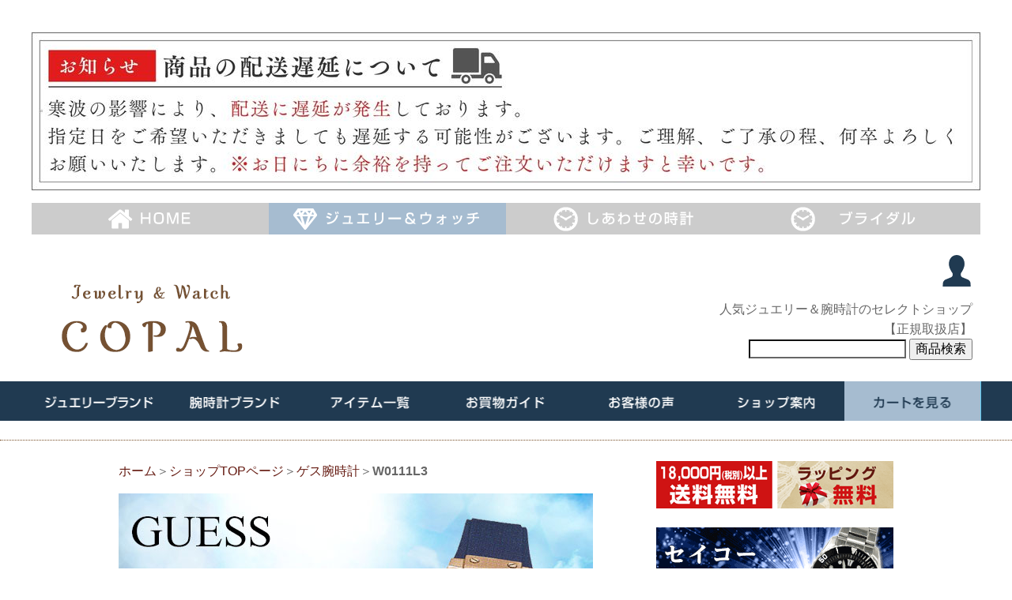

--- FILE ---
content_type: text/html
request_url: https://www.copal.ne.jp/shop/guess/ladies/w0111l3.html
body_size: 10398
content:
<!doctype html>
<!--[if lt IE 7]> <html class="ie6 oldie"> <![endif]-->
<!--[if IE 7]>    <html class="ie7 oldie"> <![endif]-->
<!--[if IE 8]>    <html class="ie8 oldie"> <![endif]-->
<!--[if gt IE 8]><!-->
<html lang="ja">
<!--<![endif]-->
    <head>
    <meta charset="utf-8">
    <meta name="viewport" content="width=device-width, initial-scale=1">
    <title>GUESS（ゲス）レディース腕時計～GUESSらしいファッショナブルなデザインが魅力のコレクション（W0111L3）～</title>
    <meta name="Description" content="GUESS（ゲス）カジュアルに見せつつゴージャス感をプラスした最先端をゆくデザインウォッチ！ロマンティックなジュエリーウォッチやワイルドなアニマル柄など個性豊かなGUESSのレディースウォッチです。" />
    <meta name="Keywords" content="GUESS,guessゲス,腕時計,レディース,女性" />
    <link rel="canonical" href="https://www.copal.ne.jp/shop/guess/ladies/w0111l3.html" />
    <link rel="index" title="ジュエリー＆ウォッチ コパル｜【しあわせの時計】TOPページ" href="https://www.copal.ne.jp/" />
    <link rel="shortcut icon" href="https://www.copal.ne.jp/ico_copal3.ico" />
    <meta property="og:title" content="GUESS（ゲス）～＜レディース腕時計・ホワイト×ピンクゴールド（W0111L3）＞">
    <meta property="og:type" content="website">
    <meta property="og:url" content="https://www.copal.ne.jp/shop/guess/ladies/w0111l3.html">
    <meta property="og:image" content="https://www.copal.ne.jp/03_img/ogp/gs.jpg">
    <meta property="og:description" content="GUESS（ゲス）腕時計のご紹介ページ">
    <meta property="og:site_name" content="GUESS（ゲス）～＜レディース腕時計・ホワイト×ピンクゴールド（W0111L3）＞">

    <link href="../../../01_css/shop.css" rel="stylesheet" type="text/css">
    <link href="../../../01_css/jquery.bxslider.css" rel="stylesheet" type="text/css">
    
    <!--[if lt IE 9]>
    <script src="//html5shiv.googlecode.com/svn/trunk/html5.js"></script>
    <![endif]-->
    <script src="../../../02_js/shiawase.js"></script>
    <script src="../../../02_js/sam.js"></script>
    
    <script type="text/javascript">
$(function(){
	$("img.ChangePhoto").click(function(){
		var ImgSrc = $(this).attr("src");
		var ImgAlt = $(this).attr("alt");
		$("img#MainPhoto").attr({src:ImgSrc,alt:ImgAlt});
		$("img#MainPhoto").hide();
		$("img#MainPhoto").fadeIn("slow");
		return false;
	});
});
</script>
    
        <!-- Googleアナリティクス -->
				<script>
		  (function(i,s,o,g,r,a,m){i['GoogleAnalyticsObject']=r;i[r]=i[r]||function(){
		  (i[r].q=i[r].q||[]).push(arguments)},i[r].l=1*new Date();a=s.createElement(o),
		  m=s.getElementsByTagName(o)[0];a.async=1;a.src=g;m.parentNode.insertBefore(a,m)
		  })(window,document,'script','//www.google-analytics.com/analytics.js','ga');
		
		  ga('create', 'UA-8522856-1', 'auto');
		　ga('require', 'displayfeatures');
		  ga('send', 'pageview');
		
		</script>
        <!-- Googleアナリティクス　end -->
        
        <!-- 足跡ログ -->
		<script language="JavaScript" type="text/javascript"> 
        <!-- 
        document.write("<IMG src='https://www.copal.ne.jp/cgi-org/access/accimg.cgi?id=GUESS-W0111L3&amp;img=1&amp;scr=", screen.width, "x", screen.height, "x", screen.colorDepth, "&amp;ref=", escape(document.referrer), "' border=0>");
        //--> 
        </script>
        <noscript>
        <img src="https://www.copal.ne.jp/cgi-org/access/accimg.cgi?id=GUESS-W0111L3&amp;img=1&amp;ref=noScript" alt="足跡ログ" />
        </noscript>
        <!-- 足跡ログ　end -->

    </head>


    <body id="top" class="guess-w0111l3">
          
          <!-- header -->
          <div class="gr_cont_home sp-inb">
          <div class="ta-c m1 mt1"><p><img src="https://www.copal.ne.jp/carender/chien1200.jpg" alt="配送遅延のお知らせ"></p></div>
          <div class="cb"><hr class="inb"></div></div>
           

          <div class="gr_cont_home">
          	<ul>
            	<li class="nav_home"><a href="https://www.copal.ne.jp/index.htm"><span>Home</span></a></li>
            	<li class="nav_jw"><a href="https://www.copal.ne.jp/shop/shopepage1.htm"><span>ジュエリー＆ウォッチ</span></a></li>
                <li class="nav_sia"><a href="https://www.copal.ne.jp/index2.htm"><span>しあわせの時計</span></a></li>
            	<li class="nav_br"><a href="https://www.copal.ne.jp/shiawasepage/mariage/mariagetop.html"><span>しあわせの時計ブライダル</span></a></li>
            </ul>
          </div>
          <header class="gr_cont_hd">
            <h1 id="rogo"><a href="https://www.copal.ne.jp/shop/shopepage1.htm" target="_top"><span class="inb">ジュエリー＆ウォッチコパル【人気ブランドジュエリー・人気ブランド腕時計・オーダーメイドジュエリー・モチーフジュエリー・誕生石ジュエリーのセレクトショップ】</span></a></h1>
            
            <!-- infomation -->
           
           <div class="sp-inb"><div class="hd-rt10">
<div><a href="https://cart.ec-sites.jp/cart_step2/mypage/top/shid/2631/" target="_blank"><img src="/03_img/00_hfn/shop/ico-mb.png" alt="ログイン・会員登録"></a></div>
</div>
</div>
            <div id="hd-rt">
            <p>
            人気ジュエリー＆腕時計のセレクトショップ<br>
            【正規取扱店】 </p>
              <div class="m08">
              	<!-- 検索フォーム　ここから -->
                <form method="get" action="https://cart.ec-sites.jp/cart_step2/sh-pc/item/shid/2631/" target="_blank">
                <input type="hidden" name="es_charset" value="utf8">
                <input type="text" name="word">
                <input type="submit" value="商品検索">
                </form>
                <!-- 検索フォーム　ここまで -->
              </div>
            </div>
            
            <div class="gr_cont_hd"> 
          <!-- infomation end -->
          </header>
                              
          <!-- nav -->

<div class="inb-1000 m3"><img src="https://www.copal.ne.jp/carender/chien1080.jpg" alt="配送遅延のお知らせ"></div>

          <div class="gr_cont_navbg">
              <div class="gr_cont_nav">
                <nav id="nav" role="navigation">
                  <a href="#nav" title="メニュー"><span class="menu">メニュー</span></a>
                  <a href="#" title="メニューを隠す"><span class="menu2">メニューを隠す</span></a>
                  <ul>
                    <li id="nav-j"><a aria-haspopup="true" href="#j"><span>ジュエリーブランド</span></a>
                      <ul class="sub_menu inb">
                        <li id="nav-j-1"><a class="subCurrent" href="https://www.copal.ne.jp/shop/privatelabel/pljpage.htm" target="_top"><span>プライベートレーベル</span></a></li>
                        <li id="nav-j-2"><a href="https://www.copal.ne.jp/shop/vie/vietop.html" target="_top"><span>vie・ステンレスアクセサリー</span></a></li>
                      </ul>
                    </li>
                    <li id="nav-w"><a aria-haspopup="true" href="#w"><span>腕時計ブランド</span></a>
                      <ul class="sub_menu inb">
                        <li id="nav-w-2"><a href="https://www.copal.ne.jp/shop/michel_klein/michelklein.htm" target="_top"><span>ミッシェルクラン</span></a></li>
                        <li id="nav-w-3"><a href="https://www.copal.ne.jp/ritomo/ritomo.top.htm" target="_top"><span>リトモラティーノ</span></a></li>
                        <li id="nav-w-9"><a href="https://www.copal.ne.jp/shop/guess/guess.html" target="_top"><span>ゲス</span></a></li>
                        <li id="nav-w-11"><a href="https://www.copal.ne.jp/shop/timex/timex.html" target="_top"><span>タイメックス</span></a></li>
                        <li id="nav-w-10"><a href="https://www.copal.ne.jp/shop/riki/riki.html" target="_top"><span>リキ</span></a></li>
                        <li id="nav-w-8"><a href="https://www.copal.ne.jp/shop/asister/asisterpage.htm" target="_top"><span>ナースウォッチ</span></a></li>
                        <li id="nav-w-4"><a href="https://www.copal.ne.jp/shop/wired/wiredtop.html" target="_top"><span>ワイアード</span></a></li>
                      </ul>
                    </li>
                    <li id="nav-item"><a aria-haspopup="true" href="#item"><span>アイテム一覧</span></a>
                      <ul class="sub_menu inb">
                        <li id="nav-item-1"><a href="https://cart.ec-sites.jp/cart_step2/sh-pc/item/shid/2631/?word=レディース腕時計&pgs=60&shid=2631&es_charset=utf-8&price_order=1&ltype=2&price_l=&price_h=" target="_top" class="subCurrent"><span>レディス腕時計</span></a></li>
                        <li id="nav-item-2"><a href="https://cart.ec-sites.jp/cart_step2/sh-pc/item/shid/2631/?word=メンズ腕時計&pgs=60&shid=2631&es_charset=utf-8&price_order=1&ltype=2&price_l=&price_h=" target="_top"><span>メンズ腕時計</span></a></li>
                        <li id="nav-item-3"><a href="https://www.copal.ne.jp/shop/smart/order-jewelry.html" target="_top"><span>オーダージュエリー</span></a></li>
                        <li id="nav-item-4"><a href="https://www.copal.ne.jp/shop/motif_jewelry/motif_jewelry_top.htm" target="_top"><span>モチーフジュエリー</span></a></li>
                        <li id="nav-item-5"><a href="https://www.copal.ne.jp/shop/necklace_top.html" target="_top"><span>ネックレス</span></a></li>
                        <li id="nav-item-6"><a href="https://www.copal.ne.jp/shop/ring_top.html" target="_top"><span>リング</span></a></li>
                        <li id="nav-item-7"><a href="https://www.copal.ne.jp/shop/pierce_top.html" target="_top"><span>ピアス</span></a></li>
                        <li id="nav-item-8"><a href="https://www.copal.ne.jp/shop/bracelet_top.html" target="_top"><span>ブレスレット</span></a></li>
                        <li id="nav-item-13"><a href="https://www.copal.ne.jp/shop/powerstone-jewerly/powerstone-top.html" target="_top"><span>ジュエリーケース</span></a></li>
                        <li id="nav-item-12"><a href="https://www.copal.ne.jp/shop/tobibako/tobibako.html" target="_top"><span>跳び箱型小物入れ</span></a></li>
                        <li id="nav-item-9"><a href="https://www.copal.ne.jp/shop/satoli/satoli.html" target="_top"><span>松阪牛革小物</span></a></li>
                        <li id="nav-item-10"><a href="https://www.copal.ne.jp/shop/furoshiki/furoshiki_top.html" target="_top"><span>ふろしきバッグ</span></a></li>
                        <li id="nav-item-11"><a href="https://www.copal.ne.jp/shop/adjuster-chain/adjuster-chain.html" target="_top"><span>アジャスターチェーン</span></a></li>
                      </ul>
                    </li>
                    <li id="nav-guide"><a aria-haspopup="true" href="#guide"><span>お買物ガイド</span></a>
                      <ul class="sub_menu inb">
                        <li id="nav-g-1"><a class="subCurrent" href="https://www.copal.ne.jp/shopshoukai.htm" target="_top"><span>送料・お支払</span></a></li>
                        <li id="nav-g-2"><a href="https://www.copal.ne.jp/shopshoukai.htm#henpin" target="_top"><span>返品・交換</span></a></li>
                        <li id="nav-g-3"><a href="https://www.copal.ne.jp/shopshoukai.htm#wrapping" target="_top"><span>ラッピング</span></a></li>
                        <li id="nav-g-4"><a href="https://cart.ec-sites.jp/cart_step2/shop-inquery/top/shid/2631/" target="_top"><span>お問合せ</span></a></li>
                      </ul>
                    </li>
                    <li id="nav-koe"><a href="https://www.copal.ne.jp/mailpage.htm" target="_top"><span>お客様の声</span></a></li>
                    <li id="nav-shop"><a aria-haspopup="true" href="#shop"><span>ショップ案内</span></a>
                      <ul class="sub_menu inb">
                        <li id="nav-s-1"><a class="subCurrent" href="https://www.copal.ne.jp/stor.html" target="_top"><span>ショップ案内</span></a></li>
                        <li id="nav-s-2"><a href="https://www.copal.ne.jp/shop/kousin.htm" target="_top"><span>更新情報</span></a></li>
                      </ul>
                    </li>
                    <li id="nav-od"><a href="https://cart.ec-sites.jp/cart_step2/pc/kago/es_shop_id/2631/" target="_top"><span>買い物かごを見る</span></a></li>
                    <li class="menu3 inb-1000"><a href="#" title="メニューを閉じる">×メニューを閉じる</a></li>
                  </ul>
                </nav>
                <div class="cb"><hr class="inb"></div>
                
            </div>
          </div>
          <hr />
          
          <!-- nav end -->

          <!-- header end -->
          
                    
          <!-- main_cont -->
          <div class="gr_cont_wrap2">
          
              
              <!-- 本文 -->
              <article id="main-cont2">

              <div class="se-l m1">
            <a href="https://www.copal.ne.jp/index.htm">ホーム</a>＞<a href="https://www.copal.ne.jp/shop/shopepage1.htm">ショップTOPページ</a>＞<a href="https://www.copal.ne.jp/shop/guess/guess.html">ゲス腕時計</a>＞<span class="bol">W0111L3</span></div>
              
                   <div class="kago m3">
                   <img src="/shop/guess/f.jpg" alt="GUESS Watches～ゲス腕時計～" /></div>
                   <div class="kago m3">
                   <img src="/shop/guess/l.jpg" alt="GUESS Watches～ゲス腕時計～" /></div>
                   <div class="kago m3">
                   <img src="/shop/guess/se.jpg" alt="GUESS Watches～ゲス腕時計～" /></div>
                <div class="kago m3">
                  <img src="/shop/guess/ladies/w0111l3-2.jpg" alt="GUESS Watches～ゲス・レディース腕時計～" /></div>
                <div class="gs_mn m2">イメージ画像</div>  
                <div class="itemgal2">
  			<p><img src="/shop/guess/ladies/w0111l3c.jpg" alt="GUESS Watches～ゲス・レディース腕時計～" name="MainPhoto" id="MainPhoto" /></p>         
            <ul>
            <li><img src="/shop/guess/ladies/w0111l3a.jpg" alt="GUESS Watches～ゲス・レディース腕時計～" class="ChangePhoto"></li> 
            <li><img src="/shop/guess/ladies/w0111l3b.jpg" alt="GUESS Watches～ゲス・レディース腕時計～" class="ChangePhoto"></li>          
            <li><img src="/shop/guess/ladies/w0111l3c.jpg" alt="GUESS Watches～ゲス・レディース腕時計～" class="ChangePhoto"></li>
            <li><img src="/shop/guess/ladies/w0111l3d.jpg" alt="GUESS Watches～ゲス・レディース腕時計～" class="ChangePhoto"></li>
            <li><img src="/shop/guess/ladies/w0111l3e.jpg" alt="GUESS Watches～ゲス・レディース腕時計～" class="ChangePhoto"></li>
            </ul>
          </div>
                  
                <div class="kago m2">
                <p><img src="/shoptopimg/band.jpg" alt="バンド調整無料" /></p>
                <hr />
                <p><img src="/shop/guess/f-box.jpg" alt="ゲスウォッチ専用BOX" /></p>
                <hr />
                <p><img src="/shoptopimg/present.jpg" alt="無料ラッピング" /></p>
                <hr />
                </div>
          <div class="ttlg m3"><span class="txr">※弊社HPの取扱い商品の在庫表示は、リアルタイムではございません。予めご了承下さいませ。</span><br>
          商品の在庫を確認後、各担当者より ご連絡をさせて頂きます。店頭販売と同時取り扱いのため<br>
          入れ違いで在庫切れとなってしまった場合は、大変申し訳ございませんが悪しからずご了承ください。</div>
       
       <div class="gs_mn m1">ゲス ～レディース腕時計～ (W0111L3)</div>
       <div class="kago-l">
       <img src="/shop/guess/ladies/w0111l3c.jpg" alt="GUESS Watches～ゲス・レディース腕時計～" />
       </div> 
       <div class="kago-r">
       <p class="bol m1">商品名：GUESS ～ゲス～<br>
       レディース腕時計</p>
       <p>商品番号：W0111L3</p>
       <p class="txr m1">価格:22,000円（税込23,760円）</p>
<!-- (GUESS（ゲス）・レディース腕時計 ～VIVA～ピンクゴールド（メタルバンド）W0111L3) ここから -->
<form method="post" action="https://cart.ec-sites.jp/cart_step2/pc/pk00/">
  <p>バンドサイズ
    <select name="es_simple_attr_sel[]" style="vertical-align:middle">
      <option value="0">未調整</option>
      <option value="1">14cm</option>
      <option value="2">14.5cm</option>
      <option value="3">15cm</option>
      <option value="4">15.5cm</option>
      <option value="5">16cm</option>
    </select>
    </p>
  <p>ラッピング
  <select name="es_simple_attr_sel[]" style="vertical-align:middle">
    <option value="0">希望しない</option>
    <option value="1">希望する</option>
  </select>
  </p>
  <p>購入数：
    <input type="text" name="es_item_qty" value="1" style="width:30px;vertical-align:middle;">
    <input type="hidden" name="es_charset" value="utf-8">
    
    <input type="hidden" name="es_item_id" value="1047">
    <input type="hidden" name="es_shop_id" value="2631">
    <input type="hidden" name="es_stock_attr_flag" value="0">
    <input type="hidden" name="es_submit" >
  </p>
  <p class="txr bol">完売しました</p>
</form><form action="https://cart.ec-sites.jp/cart_step2/item-question/top/shid/2631/item_id/1047/" target="_blank"><input type="hidden" name="es_submit"><input type="image" src="https://pict2.ec-sites.jp/img/2631/icon/question.gif" alt="お問い合わせ" style="vertical-align:middle"></form>
<!-- (GUESS（ゲス）・レディース腕時計 ～VIVA～ピンクゴールド（メタルバンド）W0111L3) ここまで -->
        </div>
        <div class="cb"><hr class="inb" /></div>
                <div class="m3">
    <table class="setumei">
          <tr>
            <td colspan="4" class="setu-bg">ゲス　～レディース腕時計～</td>
          </tr>
          <tr>
            <td colspan="4" class="setu-200">【VIVA】<br> 
              肌馴染みの良いピンクゴールドとキラキラ感をプラスしたリッチな腕時計。上質な大人のオシャレを楽しむ華やかなモデルです。</td>
          </tr>
          <tr>
            <td colspan="4" class="setu-bg">商品情報</td>
        </tr>
          <tr>
            <td class="setu-100">商品番号</td>
            <td colspan="3" class="setu-200">W0111L3</td>
      </tr>
          <tr>
            <td class="setu-100">商品名</td>
            <td class=" setu-200">GUESS ～ゲス～<br>
            レディース腕時計</td>
            <td class=" setu-100">大きさ</td>
            <td class=" setu-200">ケース径：35.5mm・厚み12mm<br>
              バンド幅：18mm</td>
          </tr>
         <tr>
            <td class="setu-100">文字盤</td>
            <td class="setu-200">ホワイト</td>
           <td class="setu-100">バンド</td>
            <td class="setu-200">メタルバンド</td>
      </tr>
      <tr>
            <td class="setu-100">ケース</td>
            <td class="setu-200">ステンレススチール</td>
           <td class="setu-100">バックルタイプ</td>
            <td class="setu-200">プッシュ三つ折式中留</td>
      </tr>
          <tr>
            <td class="setu-100">ムーブメント</td>
            <td class="setu-200">クォーツ</td>
            <td class="setu-100">防水・その他</td>
            <td class="setu-200">5気圧防水<br>
              曜日・日付機能</td>
          </tr>
          <tr>
            <td colspan="4" class="setu-bg">必ずお読み下さい</td>
        </tr>
          <tr>
            <td colspan="4" class="setu-200"><p><span class="txr">一年間のメーカー保証書付</span><br>
●品質を保証する証明書です。外装の修理等全てを保証するものではありません。お客様の使用状況により、お買い上げ時期に関わらず、修理が有償になる場合がございます。予めご了承下さいませ。</p>
              <p> ●ご紹介の商品は、数に限りがあるモデルもございますので<span class="bol">在庫切れの際はご容赦ください</span>。</p>
              <p> 在庫確認はメールでお返事いたします。（当店に在庫が無い場合は、約4日～10日間後の入荷予定です）</p>
              <p class="txr">※ご注文手続きの間に商品が売り切れる場合や、メーカーの在庫欠品により在庫状況が変動する場合がございます。リアルタイムシステムではありませんので、予めご了承の上ご注文下さいませ。</p>
              <p class="txr">※画面上の色はブラウザや設定により、実物とは異なる場合があります。ご了承の上ご注文下さいませ。</p></td>
          </tr>
          <tr class="ttlg">
            <td colspan="4" class="setu-bg">ラッピング</td>
          </tr>
          <tr>
            <td colspan="4" class="setu-200">●ご希望の方には、無料にてラッピングをお受けします。ご購入手続きの際に、ラッピング項目から<br>
              　「希望する」を選択してください。→<a href="https://www.copal.ne.jp/shopshoukai.htm#wrapping" target="_blank">ラッピングについて</a></td>
          </tr>
          <tr class="ttlg">
            <td colspan="4" class="setu-bg">返品・交換</td>
          </tr>
          <tr>
            <td colspan="4" class="setu-200">●返品は未開封・未使用のもののみ<span class="txr">到着後７日以内</span>に電話連絡いただいたもののみお受けいたします。<br>
              →<a href="https://www.copal.ne.jp/shopshoukai.htm#henpin" target="_blank">返品交換について</a></td>
          </tr>
          <tr>
            <td colspan="4" class="setu-bg">配送</td>
      </tr>
          <tr>
            <td colspan="4" class="setu-200">●お買い上げ金額が<span class="txr">10,000円（税別）以上</span>で送料・手数料無料！→<a href="https://www.copal.ne.jp/shopshoukai.htm" target="_blank">配送について</a></td>
          </tr>
            </table>
                </div>
                  <div class="gs_mn m2">おすすめラインナップ</div>
                  <div class="shop_item">
                    <div class="sam_l"><a href="https://www.copal.ne.jp/shop/guess/ladies/w0111l3.html"><img src="/shop/guess/ladies/w0111l3.jpg" alt="GUESS Watches～ゲス・レディース腕時計～" /></a></div>
                  </div>
                  <div class="shop_item">
                    <div class="sam_l"><a href="https://www.copal.ne.jp/shop/guess/ladies/w0305l1.html"><img src="/shop/guess/ladies/w0305l1.jpg" alt="GUESS Watches～ゲス・レディース腕時計～" /></a></div>
                  </div>
                  <div class="shop_item">
                    <div class="sam_l"><a href="https://www.copal.ne.jp/shop/guess/ladies/w0425l3.html"><img src="/shop/guess/ladies/w0425l3.jpg" alt="GUESS Watches～ゲス・レディース腕時計～" /></a></div>
                  </div>
                <div class="cb"><hr class="inb"></div>

 <section class="kago m2">
 <a href="https://www.copal.ne.jp/shop/guess/guess.html"><img src="../yuudou.jpg" alt="ゲス腕時計TOPへ" border="0" /></a>
 </section>

 <!-- 商品　end -->
              
              </article>
              <!-- 本文　end -->
                        
        　<!-- サイドナビ -->
         　　            <aside id="side-nav">
              <p><span class="m08"><img src="/03_img/00_hfn/shop/souryou.png" alt="お買い上げ金額に応じて送料無料"></span></p>
                <div id="side-pa"><span>ピックアップ注目アイテム</span></div>
                
                <div class="pa-l"><a href="https://www.copal.ne.jp/shop/sale/sale-watch.html" target="_top"><img src="/shoptopimg/nav/3.png" alt="大特価！ブランド腕時計セール！"></a></div>
                
                
              <div class="pa-r">大特価のセイコー腕時計をチェック！</div>
                <hr>
                <div class="pa-l"><a href="https://www.copal.ne.jp/shop/sale/sale.html" target="_top"><img src="/shoptopimg/nav/1.png" alt="大特価！クリアランスセール"></a></div>
              <div class="pa-r">大特価セールのアイテムをチェック！</div>
                <hr>
                <div class="pa-l"><a href="https://www.copal.ne.jp/ritomo/classico-dodici/dcrl23gs.html" target="_top"><img src="/shoptopimg/nav/2.jpg" alt="リトモラティーノ・限定メンズ腕時計"></a></div>
                <div class="pa-r">男の正統派！数量限定クロノグラフ腕時計</div>
                <hr>
                <div class="pa-l"><a href="https://www.copal.ne.jp/shop/sm/moon-frame/moon-frame.html" target="_top"><img src="/shoptopimg/nav/14.jpg" alt="三日月フレームネックレス"></a></div>
                <div class="pa-r">三日月フレームに包まれた大人のダイヤネックレス</div>
                <hr>
                <div class="pa-l"><a href="https://www.shiawasenotokei-bridal.jp/" target="_blank"><img src="/shoptopimg/nav/17.jpg" alt="『しあわせの時計』ブライダル"></a></div>
                <div class="pa-r">世界で一つのオリジナル時計</div>
                <hr>
              <div id="side-sc">
                    <!-- 検索フォーム　ここから -->
                    <form method="get" action="https://cart.ec-sites.jp/cart_step2/sh-pc/item/shid/2631/" target="_blank" class="m1">
                    <input type="hidden" name="es_charset" value="utf8">
                    <input type="text" name="word">
                    <input type="submit" value="検索">
                  </form>
                    <!-- 検索フォーム　ここまで -->
                    
                </div>
                
                <div id="side-j">
                
                      <ul class="li_inb">
                        <li>ブランド一覧</li>
                        <li class="j1"><a href="https://www.copal.ne.jp/shop/privatelabel/pljpage.htm" target="_top"><span>プライベートレーベル腕時計</span></a>
                          <div>└大人可愛いアクセサリー</div>
                        </li>
                        
                            <li class="j2"><a href="https://www.copal.ne.jp/shop/vie/vietop.html" target="_top"><span>ヴィー(ステンレス)</span></a><div>└アレルギーが出にくいアクセサリー</div>
                            </li>
                      </ul>
                
                    <ul>
                        <li>人気ジュエリー特集</li>
                        <li><a href="https://www.copal.ne.jp/shop/smart/order-jewelry.html" target="_top">オーダーメイドジュエリー</a></li>
                        <li><a href="https://www.copal.ne.jp/shop/motif_jewelry/motif_jewelry_top.htm" target="_top">モチーフジュエリー</a></li>
                        <li><a href="https://www.copal.ne.jp/shop/sm/pickup-jewelry.html" target="_top">おすすめジュエリー</a></li>
                        <li><a href="https://www.copal.ne.jp/shop/sm/pickup-jewelry.html#petit-price" target="_top">うれしいお手頃価格</a></li>
                    </ul>
                    <ul>
                      <li>アイテムで選ぶ</li>
                      <li><a href="https://www.copal.ne.jp/shop/necklace_top.html" target="_top">ネックレス</a></li>
                        <li><a href="https://www.copal.ne.jp/shop/ring_top.html" target="_top">リング</a></li>
                        <li><a href="https://www.copal.ne.jp/shop/pierce_top.html" target="_top">ピアス</a></li>
                        <li><a href="https://www.copal.ne.jp/shop/bracelet_top.html" target="_top">ブレスレット</a></li>
                        <!--<li><a href="https://www.copal.ne.jp/shop/marriage/anniversary/anniversaryring.htm" target="_top">アニバーサリーリング</a></li>-->
                    </ul>
                                        
              </div>
              
                <div id="side-w">
                  <ul class="li_inb">
                                    <li class="srogo-plw">ブランド一覧</li>
                                    
                                    
                                    <li class="w3"><a href="https://www.copal.ne.jp/shop/michel_klein/michelklein.htm" target="_top"><span>ミッシェルクラン</span></a></li>
                                    
                                    <li class="w2"><a href="https://www.copal.ne.jp/ritomo/ritomo.top.htm" target="_top"><span>リトモラティーノ</span></a></li>
                                    <li class="w9"><a href="https://www.copal.ne.jp/shop/guess/guess.html"><span>ゲス</span></a></li>
                                    <li class="w11"><a href="https://www.copal.ne.jp/shop/timex/timex.html"><span>タイメックス</span></a></li>
                                    <li class="w10"><a href="https://www.copal.ne.jp/shop/riki/riki.html"><span>リキ</span></a></li>
                                    <li class="w1"></li>
                                    <li class="w6"><a href="https://www.copal.ne.jp/shop/wired/wiredtop.html" target="_top"><span>ワイアード</span></a></li>
                                   
                  </ul>
                      <ul>
                        <li>アイテムで選ぶ</li>
                        <li><a href="https://cart.ec-sites.jp/cart_step2/sh-pc/item/shid/2631/?word=レディース腕時計&pgs=60&shid=2631&es_charset=utf-8&price_order=1&ltype=2&price_l=&price_h=" target="_blank">レディス腕時計</a></li>
                        <li><a href="https://cart.ec-sites.jp/cart_step2/sh-pc/item/shid/2631/?word=メンズ腕時計&pgs=60&shid=2631&es_charset=utf-8&price_order=1&ltype=2&price_l=&price_h=" target="_blank">メンズ腕時計</a></li>
                  </ul>
                   <ul>
                        <li>その他の時計・部品</li>
                        <li><a href="https://www.copal.ne.jp/shop/asister/asisterpage.htm" target="_top">ナースウォッチ</a></li>
                        <li><a href="https://www.copal.ne.jp/shop/watch-parts/bijou/bijou.html" target="_top">尾錠</a></li>
                        
                  </ul>
                </div>
              
              <div id="side-ot">
                  <ul>
                    <li><a href="https://www.copal.ne.jp/shop/powerstone-jewerly/powerstone-top.html" target="_top">ジュエリーケース</a></li>
                    <li><a href="https://www.copal.ne.jp/shop/tobibako/tobibako.html" target="_top">跳び箱型小物入れ</a></li>
                    <li><a href="https://www.copal.ne.jp/shop/satoli/satoli.html" target="_top">松阪牛革小物</a></li>
                    <li><a href="https://www.copal.ne.jp/shop/furoshiki/furoshiki_top.html" target="_top">ふろしきバッグ</a></li>
                    <li><a href="https://www.copal.ne.jp/shop/adjuster-chain/adjuster-chain.html">アジャスターチェーン</a></li>
                  </ul>
              </div>
                
              <p><a href="https://www.copal.ne.jp/shop/wristpage1.html" target="_top"><img src="/03_img/00_hfn/shop/bn-r.gif" alt="リングサイズについてはこちら" width="300" height="50" border="0" /></a></p>
                <p><a href="https://www.copal.ne.jp/shop/wristpage1.html#wrist" target="_top"><img src="/03_img/00_hfn/shop/bn-w.gif" alt="時計のメタルバンドサイズについてはこちら" width="300" height="50" border="0" /></a></p>
                <p><a href="https://www.copal.ne.jp/shop/oteire.html" target="_top"><img src="/03_img/00_hfn/shop/bn-j2.gif" alt="ジュエリーお手入れ方法！シルバー等のお手入れ方法をご紹介！" width="300" height="50" border="0" /></a></p>
                <p><a href="https://www.copal.ne.jp/stor.html"><img src="/03_img/00_hfn/shop/bn-s.gif" alt="コパルお店・スタッフ紹介" width="300" height="50" border="0" /></a></p>
                

              <div id="info-shop">
                <!--
                <img src="/../../shoptopimg/nav/inf-1.gif" width="180" height="30" alt="メールマガジン">            
                  <div class="info-tex">新作など旬な情報を<br>
    メルマガでお届けします！</div>
                  <div class="m5"><img src="/shoptopimg/nav/mail1.gif" width="178" height="30" alt="メールマガジン登録"></div>
                  
                -->
                
                <div id="cale" class="m1">
				<script type="text/javascript" src="https://www.copal.ne.jp/02_js/cale.js">
                    </script><script type="text/javascript">
                    <!--
                    cale(2);
                    //-->
                    </script>
                    <noscript><a href="https://www.calenderdayo.com/">営業日カレンダー</a></noscript></div>
                    <p>コパルではお問い合わせ頂きましたメールに関しましては<span class="txr">2営業日以内</span>にご返信しております。</p>
                    <p><span class="txr">《お願い》</span><br />
            万が一ご返信がない場合はお電話ご連絡頂くか、再度メールでご連絡頂きますようお願い申し上げます。
                    </p>
                <p><span class="txr">《注意》</span><br />
              こちらから返信したメールが、ヤフーメール等のフリーメールアドレスの場合、迷惑メールフォルダに入れられる場合がございますので、ご注意下さい！
                <p><a href="https://www.copal.ne.jp/meiwaku/info.html" target="_blank"><img src="/shoptopimg/nav/mail2.gif" width="178" height="49" alt="メールが届かないお客様へ"></a></p>
                  <ul>
                    <li><a href="https://www.copal.ne.jp/site_object/inquiry.html" target="_blank">お問合せ</a></li>
                    <li><a href="https://www.copal.ne.jp/shopshoukai.htm" target="_top">お買物ガイド</a></li>
                    <li><a href="https://www.copal.ne.jp/shopopen/newshoppage1.htm" target="_top">店舗画像</a></li>
                    <li><a href="https://www.copal.ne.jp/tuhanfou/p-page.html" target="_blank">プライバシー・ポリシー</a></li>
                    <li><a href="https://www.copal.ne.jp/shop/shopepage1.htm" target="_top">ジュエリー＆ウォッチ TOP</a></li>
                    <li><a href="https://www.copal.ne.jp/index2.htm" target="_top">しあわせの時計 TOP</a></li>
                    <li><a href="https://www.copal.ne.jp/index.htm" target="_top">TOPページ</a></li>
              </ul>
            </div>
                <p><a href="https://www.copal.ne.jp/" target="_top"><img src="/03_img/00_hfn/shop/bn-h.gif" alt="ジュエリー＆ウォッチトップへ戻る" width="300" height="50" border="0" /></a></p>
                <!--<p><a href="https://www.copal.ne.jp/shop/2017xmas/2017xmas.html">クリスマス特集ページ</a></p>-->
            </aside>

		　<!-- サイドナビ　end -->
              
              <div class="cb"><hr class="inb"></div>
              
          </div>
          <!-- main_cont end -->
          
          <!-- footer -->
			          <div class="gr_cont_wrap">
    <div class="sp-inb"><p class="m3"><a href="https://www.copal.ne.jp/shiawaserogo/photo-send/photo-send-d.html#f" target="_blank"><img src="/03_img/05_info/line_pc.png" alt="LINEでお問合せ"></a></p></div>
    <div class="inb-1000"><p class="m1"><a href="https://www.copal.ne.jp/shiawaserogo/photo-send/photo-send-d.html#f" target="_blank"><img src="/03_img/05_info/line_sp.png" alt="LINEでお問合せ"></a></p></div>
    </div>
    
          <footer id="footer">
          
            <div id="foot">
                <div class="gr_cont_ft">
                
                <div class="ft-30">
                  <p class="tt">ショップ概要</p>
                        <p>店舗名：　ジュエリー＆ウォッチ　コパル</p>
                  <p>店長：　島谷　浩二（Web・実店舗）</p>
                        <p>〒729-3101　広島県福山市新市町戸手116-4番地</p>
                  <p>TEL・FAX ：<a href="tel:0847525890">0847-52-5890</a></p>
    <p>店舗営業時間：10：00～18：00</p>
    <p>（Webショップ対応時間：11：00～17：00）</p>
    <p>＜実店舗 定休日：土曜日・第3日曜日＞</p>
    <p>（Webショップ 定休日：土・日・祝日）</p>
                  <p>メールアドレス：<a href="mailto:info@copal.ne.jp">info@copal.ne.jp</a> 　<a href="https://www.copal.ne.jp/stor.html">店舗地図</a><br>
                        ※金曜日の<span class="bol">17時以降</span>のメールのお返事は、月曜日以降となります。<a href="https://www.copal.ne.jp/tuhanfou/p-page.html"><br>
                          </a></p>
                  <p class="m1">【画像の無断使用について】
                    <br />
                  当サイトの画像の権利は全て当社に帰属します。無断使用等は一切禁止します。</p>
                  <p>顧問弁護士：　神原宏尚法律事務所</p>
                    <p class="tt">【メールが届かないお客様へ】</p>
                  <p>スマートフォン・携帯の場合、<span class="bol">パソコンからのメールを受信</span>できる設定にするか、<span class="bol">「copal.ne.jp」のドメイン指定受信</span>に設定して下さい。<br>
                    <span class="bol">Yahoo!メール</span>や<span class="bol">Hotmail</span>をご利用のお客様の中には、受注確認・ご連絡メールが届かない場合がございます。また、弊社からのメールが<span class="bol">迷惑フォルダ</span>に届く場合がございます。ご注意ください。</p>
                  </div>
                  
                  <div class="ft-30">
                    <p class="tt">お支払について</p>
                    <p>■可能なお支払方法<br>
                    <img src="https://www.copal.ne.jp/site_object/common_object/site_footer_img/ginkou.gif" width="30" height="30" alt="銀行振込"> <img src="https://www.copal.ne.jp/site_object/common_object/site_footer_img/yuubin.gif" width="30" height="30" alt="郵便振込"> <img src="https://www.copal.ne.jp/site_object/common_object/site_footer_img/daibiki.gif" width="30" height="30" alt="代引き引換">  <img src="https://www.copal.ne.jp/site_object/common_object/site_footer_img/logo.gif" width="60" height="37" alt="佐川eコレクト"> <img src="https://www.copal.ne.jp/site_object/common_object/site_footer_img/web_col_logo.gif" width="149" height="20" border="0" alt="クロネコwebコレクト"></p>
                    <p><img src="https://www.copal.ne.jp/site_object/common_object/site_footer_img/card.gif" width="250" height="89" alt="クレジットカード"><br><img src="https://www.copal.ne.jp/site_object/common_object/site_footer_img/densi.gif" width="95" height="40" alt="電子マネー"><br>
                    <a href="https://www.copal.ne.jp/shopshoukai.htm#gin" target="_blank">銀行振込【前払】</a>/ <a href="https://www.copal.ne.jp/shopshoukai.htm#yu" target="_blank">郵便振替【前払】</a>/ <a href="https://www.copal.ne.jp/shopshoukai.htm#dai" target="_blank">代金引換</a> / <a href="https://www.copal.ne.jp/tuhanfou/sagawae-colect.htm" target="_blank">佐川急便eコレクト</a> /<a href="https://www.copal.ne.jp/kuroneko/page1.html" target="_blank">クロネコwebコレクト</a>/ がご利用可能。</p>
                    <!--<p class="bg-cl-rbl">※<span class="bol">コンビニ決済</span>は、パソコンからご注文のお客様のみご利用可能です！（携帯メールアドレス不可）</p>-->
                    <p class="bg-cl-rbl">※電子マネーは<span class="bol">クロネコヤマトの代引引換時のみ</span>ご利用いただけます。</p>
                    <p><a href="https://www.copal.ne.jp/shopshoukai.htm">■お支払いについてはこちら</a></p>
                    
                    <p class="tt">海外への発送について</p>
                    <p>商品お届け後のサポートができませんことから、当店では海外への発送は承っておりません。
                      <br />
                      同様の理由から、海外転送会社様よりいただきましたご注文につきましては、ご注文をお受けできませんため、心苦しいのですがキャンセル処理をさせていただきます。<br />
何卒ご了承をお願いいたします。 </p>
                  </div>
                
                  <div class="ft-30">
                    <p class="tt">送料</p>
                    <p><strong>￥18,000(税込)以上</strong>で送料無料（一部地域除く）<br>
                      ※合計金額￥17,999(税込)未満の場合、<br />
                      一律：￥880(税込)<br>
                    ※沖縄・北海道・離島は合計金額に関わらず、<br />
                    送料￥1,100(税込)がかかります。ご了承下さい。 </p>
                    <p class="m08"><a href="https://www.copal.ne.jp/shopshoukai.htm">■送料についてはこちら</a></p>
                    <p class="tt">お届けについて</p>
                    <p>佐川急便・クロネコヤマト（業者選択不可）<br>
                      ◆月曜日～金曜日に発送<br>
                      ◆日時・時間指定が可能<br>
                      地域によっては、お届け日・お時間ご指定をお受けできない場合もございますので、ご了承ください。<br>
                    <a href="https://www.copal.ne.jp/shopshoukai.htm#sitei">■お届けについてはこちら</a></p>
                    <p><img src="https://www.copal.ne.jp/site_object/common_object/site_footer_img/haitatu-jikan.gif" width="203" height="43" alt="時間指定"> </p>
                  </div>
                  
          <div class="cb"><hr class="inb"></div>
              </div>
              
          <div id="cr">
            <p><a href="https://www.copal.ne.jp/tuhanfou/p-page.html">プライバシーポリシー</a><a href="https://www.shiawasenotokei-bridal.jp/01_info/privacy.html"></a>｜<a href="https://www.copal.ne.jp/tuhanfou/info.html" target="_blank">通信販売の法規（訪問販売法）ついて</a>｜<!--<a href="https://www.shiawasenotokei-bridal.jp/01_info/sitemap.html">サイトマップ</a>｜--><a href="https://www.copal.ne.jp/stor.html">店舗情報</a>｜</p>
            <p>Copyright(C)2000 Jewelry&amp;Watch COPAL All Rights Reserved　このホームページに記載されている記事・写真・図表などの無断複製、無断転載を禁じます。</p>
          </div>
            </div>
          </footer>
          <!-- footer end -->
    
    <!-- google analytics -->
    <script type="text/javascript">
var gaJsHost = (("https:" == document.location.protocol) ? "https://ssl." : "https://www.");
document.write(unescape("%3Cscript src='" + gaJsHost + "google-analytics.com/ga.js' type='text/javascript'%3E%3C/script%3E"));
</script>
  <script type="text/javascript">
try {
var pageTracker = _gat._getTracker("UA-8522856-1");
pageTracker._trackPageview();
} catch(err) {}</script>
    
    </body>

</html>

--- FILE ---
content_type: text/css
request_url: https://www.copal.ne.jp/01_css/shop.css
body_size: 119
content:
@charset "utf-8";
/* CSS Document */

@import url("reset.css") ;
@import url("boilerplate.css") ;
@import url("shop_com.css") ;
@import url("gallery.css") ;

--- FILE ---
content_type: text/css
request_url: https://www.copal.ne.jp/01_css/shop_com.css
body_size: 14748
content:
@charset "utf-8";
/* 標準可変メディア
   メモ : 可変メディアでは、HTML からメディアの高さおよび幅の属性を削除する必要がある
   hbr://www.alistapart.com/articles/fluid-images/ 
*/
body {
	font-family: "ヒラギノ角ゴ Pro", "Hiragino Kaku Gothic Pro", "メイリオ", Meiryo, Osaka, "ＭＳ ゴシック", "MS PGothic", sans-serif;
	font-size:1em;
	line-height:1.6em;
	color:#666666;
	-webkit-text-size-adjust: 100%;
}

img, object, embed, video {
	max-width: 100%;
}
/* IE 6 では最大幅がサポートされていないため、デフォルトで幅 100% に設定される */
.ie6 img {
	width:100%;
}

/*
	Dreamweaver 可変グリッドプロパティ
	----------------------------------
	dw-num-cols-mobile:		5;
	dw-num-cols-tablet:		8;
	dw-num-cols-desktop:	10;
	dw-gutter-percentage:	25;
	
*/

/* モバイルレイアウト : 480 px およびそれ以下. */

.gr_cont_wrap {
	margin-left: auto;
	margin-right: auto;
	width: 90.675%;
	padding: 0.8em 1.5%;
}

/* 各かご用サイズ */
.gr_cont_wrap2 {
	margin-left: auto;
	margin-right: auto;
	width: 90.675%;
	padding: 0.8em 1.5%;
}
/* 各かご用サイズend */

.osirase_wrap {
	margin-left: auto;
	margin-right: auto;
	width: 90.675%;
	padding: 0.8em 1.5%;
	clear:both;
}
.osirase_wrap img {
	width:100%;
	height:auto;
}
.order_wrap {
	margin: auto auto;
	width: 90.675%;
	padding: 0 1.5%;
}
#main-cont,
#maintop-cont{
}

.bd_rd2 {
	width: 98%;
	height:auto;
	float:none;
	padding:1%;
	border:#cc0000 solid 2px;
	margin-bottom:1em;
}

/*HOME切替ヘッダー*/
.gr_cont_home {
	width: 100%;
	height:30px;
	padding:0 !important;
	margin: 0 auto !important;
	clear:both;
	background-color:#CCCCCC;
	/*position:absolute;
	top:0;*/
}
.gr_cont_home ul {
	margin:0 !important;
	padding:0 !important;
}
.gr_cont_home ul li {
	float:left;
	width:25%;
	height:auto;
	display:block;
	margin:0 !important;
	padding:0 !important;
}
.gr_cont_home ul li span {
	display:none;
}
.nav_home a:link,
.nav_home a:visited{
	background-image: url(../03_img/00_hfn/kate-home.png);
	background-position:center;
	background-repeat:no-repeat;
	background-size: contain;
	-moz-background-size: contain;
	-webkit-background-size: contain;
	width:100%;
	height:30px;
	display:block;
	float: left;
}
.nav_home a:active,
.nav_home a:hover {
	background-image: url(../03_img/00_hfn/kate-home.png);
	background-position:center;
	background-repeat:no-repeat;
	background-size: contain;
	-moz-background-size: contain;
	-webkit-background-size: contain;
	width:100%;
	height:30px;
	display:block;
	float: left;
	background-color:#6AAFAE;
}
.nav_sia a:link,
.nav_sia a:visited{
	background-image: url(../03_img/00_hfn/kate-sia.png);
	background-position:center;	
	background-repeat:no-repeat;
	background-size: contain;
	-moz-background-size: contain;
	-webkit-background-size: contain;

	width:100%;
	height:30px;
	display:block;
	float: left;
}
.nav_sia a:active,
.nav_sia a:hover {
	background-image: url(../03_img/00_hfn/kate-sia.png);
	background-position:center;	
	background-repeat:no-repeat;
	background-size: contain;
	-moz-background-size: contain;
	-webkit-background-size: contain;

	width:100%;
	height:30px;
	display:block;
	float: left;
	background-color:#6e9664;
}
.nav_jw a:link,
.nav_jw a:visited{
	background-image: url(../03_img/00_hfn/kate-jw.png);
	background-position:center;	
	background-repeat:no-repeat;
	background-size: contain;
	-moz-background-size: contain;
	-webkit-background-size: contain;

	width:100%;
	height:30px;
	display:block;
	float: left;
	background-color:#a6bcd0;
}
.nav_jw a:active,
.nav_jw a:hover {
	background-image: url(../03_img/00_hfn/kate-jw.png);
	background-position: center;
	background-repeat: no-repeat;
	background-size: contain;
	-moz-background-size: contain;
	-webkit-background-size: contain;
	width: 100%;
	height: 30px;
	display: block;
	float: left;
	background-color: #203a51;
}
.nav_pl a:link,
.nav_pl a:visited{
	background-image: url(../03_img/00_hfn/kate-pl.png);
	background-position:center;	
	background-repeat:no-repeat;
	background-size: contain;
	-moz-background-size: contain;
	-webkit-background-size: contain;

	width:100%;
	height:30px;
	display:block;
	float: left;
}
.nav_pl a:active,
.nav_pl a:hover {
	background-image: url(../03_img/00_hfn/kate-pl.png);
	background-position:center;	
	background-repeat:no-repeat;
	background-size: contain;
	-moz-background-size: contain;
	-webkit-background-size: contain;

	width:100%;
	height:30px;
	display:block;
	float: left;
	background-color:#FDC85E;
}

.nav_br a:link,
.nav_br a:visited{
	background-image: url(../03_img/00_hfn/kate-br.png);
	background-position:center;	
	background-repeat:no-repeat;
	background-size: contain;
	-moz-background-size: contain;
	-webkit-background-size: contain;

	width:100%;
	height:30px;
	display:block;
	float: left;
}
.nav_br a:active,
.nav_br a:hover {
	background-image: url(../03_img/00_hfn/kate-br.png);
	background-position:center;	
	background-repeat:no-repeat;
	background-size: contain;
	-moz-background-size: contain;
	-webkit-background-size: contain;

	width:100%;
	height:30px;
	display:block;
	float: left;
	background-color:#f7568c;
}


/*ヘッダー*/
.gr_cont_hd {
	width: 100%;
	padding: 10px 0 0.8em 0;
	margin: auto auto;
	height: auto;
	background-color:#FFF;
}
#rogo a {
	background-image: url(../03_img/00_hfn/shop/rogo.png);
	background-repeat:no-repeat;
	width:100%;
	height:100px;
	display:block;
	background-position:center;
	background-size: contain;
	-moz-background-size: contain;
	-webkit-background-size: contain;
	margin-bottom:1em;
}
#hd-rt {
	clear: both;
	width: 100%;
	text-align: center;
	border-bottom: 3px solid #203a51;
}
#hd-rt div {
	clear:both;
}
#hd-rt img {
	width:85%;
	margin: auto auto;
}


/*アイコン*/
.hd-rt10 {
	clear:both;
	width:100%;
	text-align: center;
	margin-bottom:1em;
}
.hd-rt10 div {
	clear:both;
}

.hd-rt10 img {
	width: 40px;
	margin: auto auto;
}


/*ナビ　JQ*/

		#nav
		{
			width: 60em; /* 1000 */
			font-weight: 400;
			position: absolute;
			margin-left: -30em; /* 30 480 */
			z-index:1000000000000;
		}

			#nav > a
			{
				display: none;
			}

			#nav li
			{
				position: relative;
			}
				#nav li a
				{
					color: #fff;
					display: block;
				}
				#nav li a:active
				{
					background-color: #0404AF !important;
				}

			#nav span:before
			{
				width: 0;
				height: 0;
				margin-right:1em;
				border: 0.313em solid transparent; /* 5 */ 
				border-left: 0.313em solid #5DC8F0;
				content: '';
				vertical-align: middle;
				display: inline-block;
				position: relative;
				right: -0.313em;  /*5 ▲を表示 */
			}

			/* first level */

			#nav > ul
			{
				height: 3.75em; /* 60 */
				background-color: #203a51;
			}
				#nav > ul > li
				{
					width: 25%;
					height: 100%;
					float: left;
				}
					#nav > ul > li > a
					{
						height: 100%;
						font-size: 1.3em; /* 24 */
						line-height: 2.5em; /* 60 (24) */
						text-align: center;
					}
						#nav > ul > li:not( :last-child ) > a
						{
							border-right: 1px solid #5DC8F0;
						}
						#nav > ul > li:hover > a,
						#nav > ul:not( :hover ) > li.active > a
						{
							background-color: #d1c9bb; /*下層選択時のファースト背景色*/
						}


				/* second level */

				#nav li ul
				{
					background-color: #a6bcd0;
					display: block; /*モバイルメニュー全表示*/
					position: absolute;
					top: 100%;
				}
					#nav li:hover ul
					{
						display: block;
						left: 0;
						right: 0;
					}
						#nav li:not( :first-child ):hover ul
						{
							left: -1px;
						}
						#nav li ul a
						{
							font-size: 1.25em; /* 20 */
							border-top: 1px solid #203a51;
							padding:0.8em 0 0.8em 2em;  /*下層ボタン高さ */
							text-align: left;
							vertical-align:middle;
						}
							#nav li ul li a:hover,
							#nav li ul:not( :hover ) li.active a
							{
								background-color: #203a51;　/*下層ホバー時*/
							}


		@media only screen and ( max-width: 62.5em ) /* 1000 */
		{
			#nav
			{
				width: 100%;
				position: static;
				margin: 0;
			}
		}

		@media only screen and ( max-width: 770px ) /* 640 */
		{
			html
			{
				font-size: 75%; /* 12 */
			}

			#nav
			{
				position: relative;
				top: auto;
				left: auto;
			}
				#nav > a
				{
					width: 100%; /* 50　メニュー開閉部分 */
					height: 50px; /* 50 */
					text-align: left;
					text-indent: -9999px;
					background-color: #203a51;/*ショップ青色*/
					position: relative;
				}
					#nav > a:before,
					#nav > a:after
					{
						position: absolute;
						/*border: 2px solid #fff;*/
						top: 50px;
						left: 25%;
						right: 25%;
						content: '';
					}
					#nav > a:after
					{
						top: 60%;
					}

				#nav:not( :target ) > a:first-of-type,
				#nav:target > a:last-of-type
				{
					display: block;
				}


			/* first level */

			#nav > ul
			{
				height: auto;
				display: none;
				position: absolute;
				left: 0;
				right: 0;
			}
				#nav:target > ul
				{
					display: block;
				}
				#nav > ul > li
				{
					width: 100%;
					float: none;
				}
					#nav > ul > li > a
					{
						height: auto;
						text-align: left;
						padding: 0 1em; /* 20 (24) ファースト文字左横隙間 */
					}
						#nav > ul > li:not( :last-child ) > a
						{
							border-right: none;
							/*border-bottom: 1px solid #FF9391;*/
						}


				/* second level */

				#nav li ul
				{
					position: static;
					padding: 1.25em 0; /* 下層左隙間 */
					padding-top: 0;
				}
		}


/*ナビ*/

.fixed {
    position: fixed;
    top: 0;
    width: 100%;
    z-index: 10000;
}

.gr_cont_navbg {
	background-color:#203a51;
	width:70%;
	height:50px;
	margin-bottom:1.5em;

}
.gr_cont_nav {
	width: 100%;
	padding:0px;
	margin: 0 auto;
	height:50px;
	clear:both;
	display: inherit;
}
.gr_sp_nav {
	display: none;
}


/*#nav span {
	display:none;
}*/

/*メニュー開閉*/
#nav a .menu { 
	background-image: url(../03_img/00_hfn/shop/nav-menu.png);
	background-position: left;
	background-repeat:no-repeat;
	height:50px;
	display:block;
	background-size:contain;
	-moz-background-size: contain;
	-webkit-background-size: contain;
}

#nav a .menu2 {
	background-image: url(../03_img/00_hfn/shop/nav-menu2.png);
	background-position: left;
	background-repeat:no-repeat;
	height:50px;
	display:block;
	background-color: #666666;
	background-size:contain;
	-moz-background-size: contain;
	-webkit-background-size: contain;
}
#nav .menu3 a:link,
#nav .menu3 a:visited {
	height:50px;
	display:block;
	background-color: #666666;
}

#nav .menu3 a:active,
#nav .menu3 a:hover {
	height:50px;
	display:block;
	background-color:#999999;
}

/*メニュー画像*/

#nav-j a:link,
#nav-j a:visited,
#nav-j a:active,
#nav-j a:hover,
#nav-w a:link,
#nav-w a:visited,
#nav-w a:active,
#nav-w a:hover,
#nav-item a:link,
#nav-item a:visited,
#nav-item a:active,
#nav-item a:hover,
#nav-guide a:link,
#nav-guide a:visited,
#nav-guide a:active,
#nav-guide a:hover,
#nav-koe a,
#nav-shop a:link,
#nav-shop a:visited,
#nav-shop a:active,
#nav-shop a:hover,
#nav-od a:link,
#nav-od a:visited,
#nav-od a:active,
#nav-od a:hover{
	
}

/*メニュー下層

#nav-j-2 a {background-image: url(../03_img/00_hfn/shop/nav-j-2.png);}
#nav-w-1 a {background-image: url(../03_img/00_hfn/shop/nav-w-1.png);}
#nav-w-2 a {background-image: url(../03_img/00_hfn/shop/nav-w-2.png);}
#nav-w-3 a {background-image: url(../03_img/00_hfn/shop/nav-w-3.png);}
#nav-w-4 a {background-image: url(../03_img/00_hfn/shop/nav-w-4.png);}
#nav-w-5 a {background-image: url(../03_img/00_hfn/shop/nav-w-5.png);}
#nav-w-6 a {background-image: url(../03_img/00_hfn/shop/nav-w-6.png);}
#nav-w-7 a {background-image: url(../03_img/00_hfn/shop/nav-w-7.png);}
#nav-w-8 a {background-image: url(../03_img/00_hfn/shop/nav-w-8.png);}
#nav-w-9 a {background-image: url(../03_img/00_hfn/shop/nav-w-9.png);}
#nav-w-10 a {background-image: url(../03_img/00_hfn/shop/nav-w-10.png);}
#nav-item-1 a {background-image: url(../03_img/00_hfn/shop/nav-item-1.png);}
#nav-item-2 a {background-image: url(../03_img/00_hfn/shop/nav-item-2.png);}
#nav-item-3 a {background-image: url(../03_img/00_hfn/shop/nav-item-3.png);}
#nav-item-4 a {background-image: url(../03_img/00_hfn/shop/nav-item-4.png);}
#nav-item-5 a {background-image: url(../03_img/00_hfn/shop/nav-item-5.png);}
#nav-item-6 a {background-image: url(../03_img/00_hfn/shop/nav-item-6.png);}
#nav-item-7 a {background-image: url(../03_img/00_hfn/shop/nav-item-7.png);}
#nav-item-8 a {background-image: url(../03_img/00_hfn/shop/nav-item-8.png);}
#nav-item-9 a {background-image: url(../03_img/00_hfn/shop/nav-item-9.png);}
#nav-item-10 a {background-image: url(../03_img/00_hfn/shop/nav-item-10.png);}
#nav-item-11 a {background-image: url(../03_img/00_hfn/shop/nav-item-11.png);}

#nav-g-1 a {background-image: url(../03_img/00_hfn/shop/nav-g-1.png);}
#nav-g-2 a {background-image: url(../03_img/00_hfn/shop/nav-g-2.png);}
#nav-g-3 a {background-image: url(../03_img/00_hfn/shop/nav-g-3.png);}
#nav-g-4 a {background-image: url(../03_img/00_hfn/shop/nav-g-4.png);}
#nav-s-1 a {background-image: url(../03_img/00_hfn/shop/nav-s-1.png);}
#nav-s-2 a {background-image: url(../03_img/00_hfn/shop/nav-s-2.png);}

#nav-j-1 a:link,
#nav-j-1 a:visited,
#nav-j-2 a:link,
#nav-j-2 a:visited,
#nav-w-1 a:link,
#nav-w-1 a:visited,
#nav-w-2 a:link,
#nav-w-2 a:visited,
#nav-w-3 a:link,
#nav-w-4 a:visited,
#nav-w-4 a:link,
#nav-w-4 a:visited,
#nav-w-5 a:link,
#nav-w-5 a:visited,
#nav-w-6 a:link,
#nav-w-6 a:visited,
#nav-w-7 a:link,
#nav-w-7 a:visited,
#nav-w-8 a:link,
#nav-w-8 a:visited,
#nav-w-9 a:link,
#nav-w-9 a:visited,
#nav-w-10 a:link,
#nav-w-10 a:visited,
#nav-item-1 a:link,
#nav-item-1 a:visited,
#nav-item-2 a:link,
#nav-item-2 a:visited,
#nav-item-3 a:link,
#nav-item-3 a:visited,
#nav-item-4 a:link,
#nav-item-4 a:visited,
#nav-item-5 a:link,
#nav-item-5 a:visited,
#nav-item-6 a:link,
#nav-item-6 a:visited,
#nav-item-7 a:link,
#nav-item-7 a:visited,
#nav-item-8 a:link,
#nav-item-8 a:visited,
#nav-item-9 a:link,
#nav-item-9 a:visited,
#nav-item-10 a:link,
#nav-item-10 a:visited,
#nav-item-11 a:link,
#nav-item-11 a:visited,
#nav-item-12 a:link,
#nav-item-12 a:visited,
#nav-item-13 a:link,
#nav-item-13 a:visited,
#nav-g-1 a:link,
#nav-g-1 a:visited,
#nav-g-2 a:link,
#nav-g-2 a:visited,
#nav-g-3 a:link,
#nav-g-3 a:visited,
#nav-g-4 a:link,
#nav-g-4 a:visited,
#nav-s-1 a:link,
#nav-g-1 a:visited,
#nav-s-2 a:link,
#nav-s-2 a:visited {
	width:100%;
	height:50px;
	display:block;
	background-position: left;
	background-repeat:no-repeat;
	background-size:contain;
	-moz-background-size: contain;
	-webkit-background-size: contain;
	background-color:#5DC8F0;
}

#nav-j-1 a:active,
#nav-j-1 a:hover,
#nav-j-2 a:active,
#nav-j-2 a:hover,
#nav-w-1 a:active,
#nav-w-1 a:hover,
#nav-w-2 a:active,
#nav-w-2 a:hover,
#nav-w-3 a:active,
#nav-w-4 a:hover,
#nav-w-4 a:active,
#nav-w-4 a:hover,
#nav-w-5 a:active,
#nav-w-5 a:hover,
#nav-w-6 a:active,
#nav-w-6 a:hover,
#nav-w-7 a:active,
#nav-w-7 a:hover,
#nav-w-8 a:active,
#nav-w-8 a:hover,
#nav-w-9 a:active,
#nav-w-9 a:hover,
#nav-w-10 a:active,
#nav-w-10 a:hover,
#nav-item-1 a:active,
#nav-item-1 a:hover,
#nav-item-2 a:active,
#nav-item-2 a:hover,
#nav-item-3 a:active,
#nav-item-3 a:hover,
#nav-item-4 a:active,
#nav-item-4 a:hover,
#nav-item-5 a:active,
#nav-item-5 a:hover,
#nav-item-6 a:active,
#nav-item-6 a:hover,
#nav-item-7 a:active,
#nav-item-7 a:hover,
#nav-item-8 a:active,
#nav-item-8 a:hover,
#nav-item-9 a:active,
#nav-item-9 a:hover,
#nav-item-10 a:active,
#nav-item-10 a:hover,
#nav-item-11 a:active,
#nav-item-11 a:hover,
#nav-g-1 a:active,
#nav-g-1 a:hover,
#nav-g-2 a:active,
#nav-g-2 a:hover,
#nav-g-3 a:active,
#nav-g-3 a:hover,
#nav-g-4 a:active,
#nav-g-4 a:hover,
#nav-s-1 a:active,
#nav-g-1 a:hover,
#nav-s-2 a:active,
#nav-s-2 a:hover {
	width:100%;
	height:50px;
	display:block;
	background-position: left;
	background-repeat:no-repeat;
	background-size:contain;
	-moz-background-size: contain;
	-webkit-background-size: contain;
	background-color:#0404AF;
}
*/


/*ショップ商品一覧　サムネイル画像*/
.sam {
	width:96%;
	margin:2%;
	height:120px;
	background-color:#FFF;
}
.sam_l {
	width:96%;
	margin:2%;
	height:120px;
	background-color:#FFF;
	text-align:center !important;
}
.sam_l img {
	width:auto;
	height:120px;
	text-align:center !important;
}

/*かごラインナップ　サムネイル画像*/
.sam_l2 {
	width:96%;
	margin:2%;
	height:auto;
	background-color:#FFF;
	text-align:center !important;
}
.sam_l2 img {
	width:auto;
	height:auto;
	text-align:center !important;
}


/*かごサムネイル画像end*/

.shop_item {
	width:49%;
	margin:0 0.5% 1em 0.5%;
	float:left;
	background-color:#ebebeb;
	position:relative;
}

.shop_item2 {
	width:49%;
	margin:0 0.5% 1em 0.5%;
	float:left;
	background-color:#ebebeb;
	position:relative;
}

.shop_item p {
	padding:0 5% 0.2em 5%;
	font-size:0.85em;
	line-height:1.4em;
}
.shop_item p br {
	display:none;
}
.shop_item p.pp:after {
	content:"円+税";
}

/*シリーズラインナップ　サムネイル画像*/

.sam_lineup {
	width:auto;
	margin:2%;
	height:auto;
	background-color:#FFF;
}
.sam_lineup2 {
	width:auto;
	margin:2%;
	height:130px;
	background-color:#FFF;
	text-align:center !important;
}

.sam_lineup2 img {
	width:auto;
	height:130px;
	text-align:center !important;
}

.item_lineup {
	width: 49%;
	height: auto;
	margin: 0 0.5% 1em 0.5%;
	float: left;
	background-color: #ebebeb;
	position: relative;
}

/*シリーズラインナップ　サムネイル画像 end*/

.ln_txt {/*ラインナップ表示*/
	background-color:#fff;
	color:#454545;
	width:100%;
	height:auto;
	display:block;
	text-align:center;
	box-shadow: 0 0 0 1px #454545 inset;
	padding:0.2em 0;
}


.shop_item.new:after { /*Newアイコン表示*/
	background-color:#c1272d;
	position:absolute;
	right:0;
	top:0;
	text-align:center;
	padding:0.2em 0.5em;
	content:"New";
	color:#FFF;
}
.shop_item.ninki:after { /*人気アイコン表示*/
	background-color:#f7931e;
	position:absolute;
	right:0;
	top:0;
	text-align:center;
	padding:0.2em 0.5em;
	content:"人気";
	color:#FFF;
}
.shop_item.teiban:after { /*定番アイコン表示*/
	background-color:#2b8838;
	position:absolute;
	right:0;
	top:0;
	text-align:center;
	padding:0.2em 0.5em;
	content:"定番";
	color:#FFF;
}
.shop_item.soku:after { /*即納可能アイコン表示*/
	background-color:#0000bf;
	position:absolute;
	right:0;
	top:0;
	text-align:center;
	padding:0.2em 0.5em;
	content:"即納";
	color:#FFF;
}
.shop_item.lim:after { /*限定アイコン表示*/
	background-color:#d81d77;
	position:absolute;
	right:0;
	top:0;
	text-align:center;
	padding:0.2em 0.5em;
	content:"限定";
	color:#FFF;
}

.shop_item.sol:after { /*ソーラーアイコン表示*/
	background-color:#ff8c00;
	position:absolute;
	right:0;
	top:0;
	text-align:center;
	padding:0.2em 0.5em;
	content:"ソーラー";
	color:#FFF;
}

.rito_lg {/*リトモサイズ表示・ラージ*/
	background-color:#e80404;
	color:#FFF;
	width:100%;
	height:auto;
	display:block;
	text-align:center;
	padding:0.2em 0;
}
.rito_by {/*リトモサイズ表示・レギュラー*/
	background-color:#fff;
	color:#e80404;
	width:100%;
	height:auto;
	display:block;
	text-align:center;
	box-shadow: 0 0 0 2px #e80404 inset;
	padding:0.2em 0;
}
.mk_mtl {/*ミッシェル表示・メタル*/
	background-color:#b6b6b6;
	color:#fff;
	width:100%;
	height:auto;
	display:block;
	text-align:center;
	padding:0.2em 0;
}
.mk_let {/*ミッシェル表示・革*/
	background-color:#fff;
	color:#808080;
	width:100%;
	height:auto;
	display:block;
	text-align:center;
	box-shadow: 0 0 0 2px #b6b6b6 inset;
	padding:0.2em 0;
}

.plj_gd {/*プライベートレーベル表示・ゴールド*/
	background-color:#cd0051;
	color:#fff;
	width:100%;
	height:auto;
	display:block;
	text-align:center;
	padding:0.2em 0;
}
.plj_sv {/*プライベートレーベル表示・シルバー*/
	background-color:#fff;
	color:#cd0051;
	width:100%;
	height:auto;
	display:block;
	text-align:center;
	box-shadow: 0 0 0 2px #b6b6b6 inset;
	padding:0.2em 0;
}

.plw_mtl {/*プライベートレーベル表示・メタル*/
	background-color:#02391c;
	color:#fff;
	width:100%;
	height:auto;
	display:block;
	text-align:center;
	padding:0.2em 0;
}
.plw_let {/*プライベートレーベル・革*/
	background-color:#fff;
	color:#02391c;
	width:100%;
	height:auto;
	display:block;
	text-align:center;
	box-shadow: 0 0 0 2px #b6b6b6 inset;
	padding:0.2em 0;
}

.gs_mn {/*ゲスサイズ表示・メンズ*/
	background-color:#454545;
	color:#FFF;
	width:100%;
	height:auto;
	display:block;
	text-align:center;
	padding:0.2em 0;
}
.gs_ld {/*ゲスサイズ表示・レディース*/
	background-color:#fff;
	color:#454545;
	width:100%;
	height:auto;
	display:block;
	text-align:center;
	box-shadow: 0 0 0 1px #454545 inset;
	padding:0.2em 0;
}

.odj_1 {/*オーダージュエリー表示1*/
	background-color:#330000;
	color:#fff;
	width:100%;
	height:auto;
	display:block;
	text-align:center;
	padding:0.2em 0;
}
.odj_2 {/*オーダージュエリー表示2*/
	background-color:#fff;
	color:#808080;
	width:100%;
	height:auto;
	display:block;
	text-align:center;
	box-shadow: 0 0 0 2px #b6b6b6 inset;
	padding:0.2em 0;
}

.fb_main {/*ふろしきバッグ表示・メイン*/
	background-color:#b91c22;
	color:#FFF;
	width:100%;
	height:auto;
	display:block;
	text-align:center;
	padding:0.2em 0;
}
.fb_sub {/*ふろしきバッグ表示・オプション*/
	background-color:#fff;
	color:#b91c22;
	width:100%;
	height:auto;
	display:block;
	text-align:center;
	box-shadow: 0 0 0 2px #b91c22 inset;
	padding:0.2em 0;
}

.vie_mn {/*ヴィー表示・メンズ*/
	background-color:#000000;
	color:#fff;
	width:100%;
	height:auto;
	display:block;
	text-align:center;
	padding:0.2em 0;
}
.vie_ld {/*ヴィー表示・レディース*/
	background-color:#a40000;
	color:#fff;
	width:100%;
	height:auto;
	display:block;
	text-align:center;
	padding:0.2em 0;
}

.vie_uni {/*ヴィー表示・ペア・男女兼用*/
	background-color:#666;
	color:#fff;
	width:100%;
	height:auto;
	display:block;
	text-align:center;
	padding:0.2em 0;
}

.rk_let {/*リキ表示・革*/
	background-color:#ffa54c;
	color:#fff;
	width:100%;
	height:auto;
	display:block;
	text-align:center;
	padding:0.2em 0;
}
.rk_mtl {/*リキ表示・メタル*/
	background-color:#fff;
	color:#ffa54c;
	width:100%;
	height:auto;
	display:block;
	text-align:center;
	box-shadow: 0 0 0 2px #ffa54c inset;
	padding:0.2em 0;
}
.wdf_mtl {/*ワイアードエフ表示・メタル*/
	background-color:#ff367e;
	color:#fff;
	width:100%;
	height:auto;
	display:block;
	text-align:center;
	padding:0.2em 0;
}

.wdp_mtl {/*ワイアードペアスタイル表示・メタル*/
	background-color:#c9ae0e;
	color:#fff;
	width:100%;
	height:auto;
	display:block;
	text-align:center;
	padding:0.2em 0;
}
.sale_mtl {/*セール表示・メタル*/
	background-color:#0749cc;
	color:#fff;
	width:100%;
	height:auto;
	display:block;
	text-align:center;
	padding:0.2em 0;
}
.sale_let {/*セール表示・革*/
	background-color:#fff;
	color:#0749cc;
	width:100%;
	height:auto;
	display:block;
	text-align:center;
	box-shadow: 0 0 0 2px #0749cc inset;
	padding:0.2em 0;
}


/*プライベートレーベル　jwリンク*/

.sam_pljw {
	width: 96%;
	margin: 2%;
	height: auto;
	background-color: #FFF;
	text-align: center !important;
}
.sam_pljw img {
	width: auto;
	height: auto;
	text-align: center !important;
}
.pljw_item {
	width: 49%;
	margin: 1em 0.5% 1em 0.5%;
	float: left;
	background-color: #FFF;
	position: relative;
}

/*リトモかご画像　マルチバンド用*/

.sam_rt_ma {
	width: 96%;
	margin: 2%;
	height: auto;
	background-color: #FFF;
	text-align: center !important;
}
.sam_rt_ma img {
	width: auto;
	height: auto;
	text-align: center !important;
}


/*各ブランドｈ１タイトル*/

/*リトモ*/
h1.ritomo_tt {
	background-image: url(../03_img/00_shop/01_brand/h1-rtm.gif);
	background-position: center;
	background-repeat:no-repeat;
	background-size: contain;
	-moz-background-size: contain;
	-webkit-background-size: contain;
	height:80px;
	margin-bottom: 1.5em;
	clear:both;
	display:block;
	border-bottom: #e80404 solid 2px;
}
h1.ritomo_tt span {
	display:none;
}
h2.ritomo_tt {
	width:100%;
	margin-bottom:1em;
	clear:both;
	font-weight: bold;
	font-size:1.5em;
	color:#e80404;
	text-align:center;
}
h3.ritomo_tt {
	margin-bottom:1em;
	clear:both;
	border-bottom: #808080 dotted 1px;
	border-left: 0.5em solid #e80404;
	padding-left:0.5em;
}
h3.ritomo_tt span {
	color:#e80404;
	font-weight:bold;
}
h4.ritomo_tt {
	margin-bottom:1em;
	clear:both;
	border-bottom: #808080 dotted 1px;
	font-size:0.95em;
	line-height:1.55em;
}

/*ミッシェル*/
h1.mk_tt {
	background-image: url(../03_img/00_shop/01_brand/h1-mk.gif);
	background-position: center;
	background-repeat:no-repeat;
	background-size: contain;
	-moz-background-size: contain;
	-webkit-background-size: contain;
	height:80px;
	margin-bottom: 1.5em;
	clear:both;
	display:block;
	border-bottom: #b6b6b6 solid 2px;
}
h1.mk_tt span {
	display:none;
}
h2.mk_tt {
	width:100%;
	margin-bottom:1em;
	clear:both;
	font-weight: bold;
	font-size:1.5em;
	color:#b6b6b6;
	text-align:center;
}
h3.mk_tt {
	margin-bottom:1em;
	clear:both;
	border-bottom: #808080 dotted 1px;
	border-left: 0.5em solid #000;
	padding-left:0.5em;
}
h3.mk_tt span {
	color:#000;
	font-weight:bold;
}
h4.mk_tt {
	margin-bottom:1em;
	clear:both;
	border-bottom: #808080 dotted 1px;
	font-size:0.95em;
	line-height:1.55em;
}

/*プライベートレーベル ジュエリー*/
h1.plj_tt {
	background-image: url(../03_img/00_shop/01_brand/h1-plj.gif);
	background-position: center;
	background-repeat:no-repeat;
	background-size: contain;
	-moz-background-size: contain;
	-webkit-background-size: contain;
	height:80px;
	margin-bottom: 1.5em;
	clear:both;
	display:block;
	border-bottom: #cd0051 solid 2px;
}
h1.plj_tt span {
	display:none;
}
h2.plj_tt {
	width:100%;
	margin-bottom:1em;
	clear:both;
	font-weight: bold;
	font-size:1.5em;
	color:#cd0051;
	text-align:center;
}
h3.plj_tt {
	margin-bottom:1em;
	clear:both;
	border-bottom: #808080 dotted 1px;
	border-left: 0.5em solid #cd0051;
	padding-left:0.5em;
}
h3.plj_tt span {
	color:#cd0051;
	font-weight:bold;
}
h4.plj_tt {
	margin-bottom:1em;
	clear:both;
	border-bottom: #808080 dotted 1px;
	font-size:0.95em;
	line-height:1.55em;
}

/*プライベートレーベル ウォッチ*/
h1.plw_tt {
	background-image: url(../03_img/00_shop/01_brand/h1-plw.gif);
	background-position: center;
	background-repeat:no-repeat;
	background-size: contain;
	-moz-background-size: contain;
	-webkit-background-size: contain;
	height:80px;
	margin-bottom: 1.5em;
	clear:both;
	display:block;
	border-bottom: #02391c solid 2px;
}
h1.plw_tt span {
	display:none;
}
h2.plw_tt {
	width:100%;
	margin-bottom:1em;
	clear:both;
	font-weight: bold;
	font-size:1.5em;
	color:#02391c;
	text-align:center;
}
h3.plw_tt {
	margin-bottom:1em;
	clear:both;
	border-bottom: #808080 dotted 1px;
	border-left: 0.5em solid #02391c;
	padding-left:0.5em;
}
h3.plw_tt span {
	color:#02391c;
	font-weight:bold;
}
h4.plw_tt {
	margin-bottom:1em;
	clear:both;
	border-bottom: #808080 dotted 1px;
	font-size:0.95em;
	line-height:1.55em;
}

/*ゲス*/
h1.gs_tt {
	background-image: url(../03_img/00_shop/01_brand/h1-gs.gif);
	background-position: center;
	background-repeat:no-repeat;
	background-size: contain;
	-moz-background-size: contain;
	-webkit-background-size: contain;
	height:80px;
	margin-bottom: 1.5em;
	clear:both;
	display:block;
	border-bottom: #454545 solid 2px;
}
h1.gs_tt span {
	display:none;
}
h2.gs_tt {
	width:100%;
	margin-bottom:1em;
	clear:both;
	font-weight: bold;
	font-size:1.5em;
	color:#454545;
	text-align:center;
}
h3.gs_tt {
	margin-bottom:1em;
	clear:both;
	border-bottom: #454545 dotted 1px;
	border-left: 0.5em solid #000;
	padding-left:0.5em;
}
h3.gs_tt span {
	color:#000;
	font-weight:bold;
}
h4.gs_tt {
	margin-bottom:1em;
	clear:both;
	border-bottom: #454545 dotted 1px;
	font-size:0.95em;
	line-height:1.55em;
}

/*オーダー*/
h1.odj_tt {
	background-image: url(../03_img/00_shop/01_brand/h1-mk.gif);
	background-position: center;
	background-repeat:no-repeat;
	background-size: contain;
	-moz-background-size: contain;
	-webkit-background-size: contain;
	height:80px;
	margin-bottom: 1.5em;
	clear:both;
	display:block;
	border-bottom: #b6b6b6 solid 2px;
}
h1.odj_tt span {
	display:none;
}
h2.odj_tt {
	width:100%;
	margin-bottom:1em;
	clear:both;
	font-weight: bold;
	font-size:1.5em;
	color:#b6b6b6;
	text-align:center;
}
h3.odj_tt {
	margin-bottom:1em;
	clear:both;
	border-bottom: #808080 dotted 1px;
	border-left: 0.5em solid #000;
	padding-left:0.5em;
}
h3.odj_tt span {
	color:#000;
	font-weight:bold;
}
h4.odj_tt {
	margin-bottom:1em;
	clear:both;
	border-bottom: #808080 dotted 1px;
	font-size:0.95em;
	line-height:1.55em;
}

/*ふろしきバッグ*/
h1.fb_tt {
	background-image: url(../03_img/00_shop/01_brand/h1-fb.gif);
	background-position: center;
	background-repeat:no-repeat;
	background-size: contain;
	-moz-background-size: contain;
	-webkit-background-size: contain;
	height:80px;
	margin-bottom: 1.5em;
	clear:both;
	display:block;
	border-bottom: #b91c22 solid 2px;
}
h1.fb_tt span {
	display:none;
}
h2.fb_tt {
	width:100%;
	margin-bottom:1em;
	clear:both;
	font-weight: bold;
	font-size:1.5em;
	color:#666666;
	text-align:center;
}
h3.fb_tt {
	margin-bottom:1em;
	clear:both;
	border-bottom: #808080 dotted 1px;
	border-left: 0.5em solid #b91c22;
	padding-left:0.5em;
}
h3.fb_tt span {
	color:#000;
	font-weight:bold;
}
h4.fb_tt {
	margin-bottom:1em;
	clear:both;
	border-bottom: #808080 dotted 1px;
	font-size:0.95em;
	line-height:1.55em;
}

/*ヴィー*/
h1.vie_tt {
	background-image: url(../03_img/00_shop/01_brand/h1-vie.gif);
	background-position: center;
	background-repeat:no-repeat;
	background-size: contain;
	-moz-background-size: contain;
	-webkit-background-size: contain;
	height:80px;
	margin-bottom: 1.5em;
	clear:both;
	display:block;
	border-bottom: #7d7d7d solid 2px;
}
h1.vie_tt span {
	display:none;
}
h2.vie_tt {
	width:100%;
	margin-bottom:1em;
	clear:both;
	font-weight: bold;
	font-size:1.5em;
	color:#7d7d7d;
	text-align:center;
}
h3.vie_tt {
	margin-bottom:1em;
	clear:both;
	border-bottom: #7d7d7d dotted 1px;
	border-left: 0.5em solid #000;
	padding-left:0.5em;
}
h3.vie_tt span {
	color:#000;
	font-weight:bold;
}
h4.vie_tt {
	margin-bottom:1em;
	clear:both;
	border-bottom: #808080 dotted 1px;
	font-size:0.95em;
	line-height:1.55em;
}
/*リキ*/
h1.rk_tt {
	background-image: url(../03_img/00_shop/01_brand/h1-riki.gif);
	background-position: center;
	background-repeat:no-repeat;
	background-size: contain;
	-moz-background-size: contain;
	-webkit-background-size: contain;
	height:80px;
	margin-bottom: 1.5em;
	clear:both;
	display:block;
	border-bottom: #ffa54c solid 2px;
}
h1.rk_tt span {
	display:none;
}
h2.rk_tt {
	width:100%;
	margin-bottom:1em;
	clear:both;
	font-weight: bold;
	font-size:1.5em;
	color:#ffa54c;
	text-align:center;
}
h3.rk_tt {
	margin-bottom:1em;
	clear:both;
	border-bottom: #808080 dotted 1px;
	border-left: 0.5em solid #ffa54c;
	padding-left:0.5em;
}
h3.rk_tt span {
	color:#000;
	font-weight:bold;
}
h4.rk_tt {
	margin-bottom:1em;
	clear:both;
	border-bottom: #808080 dotted 1px;
	font-size:0.95em;
	line-height:1.55em;
}
/*タイメックス*/
h1.tm_tt {
	background-image: url(../03_img/00_shop/01_brand/h1-timex.gif);
	background-position: center;
	background-repeat:no-repeat;
	background-size: contain;
	-moz-background-size: contain;
	-webkit-background-size: contain;
	height:80px;
	margin-bottom: 1.5em;
	clear:both;
	display:block;
	border-bottom: #262626 solid 2px;
}
h1.tm_tt span {
	display:none;
}
h2.tm_tt {
	width:100%;
	margin-bottom:1em;
	clear:both;
	font-weight: bold;
	font-size:1.5em;
	color:#ffa54c;
	text-align:center;
}
h3.tm_tt {
	margin-bottom:1em;
	clear:both;
	border-bottom: #808080 dotted 1px;
	border-left: 0.5em solid #262626;
	padding-left:0.5em;
}
h3.tm_tt span {
	color:#000;
	font-weight:bold;
}
h4.tm_tt {
	margin-bottom:1em;
	clear:both;
	border-bottom: #808080 dotted 1px;
	font-size:0.95em;
	line-height:1.55em;
}
/*ワイアード*/
h1.wd_tt {
	background-image: url(../03_img/00_shop/01_brand/h1-wired.gif);
	background-position: center;
	background-repeat:no-repeat;
	background-size: contain;
	-moz-background-size: contain;
	-webkit-background-size: contain;
	height:80px;
	margin-bottom: 1.5em;
	clear:both;
	display:block;
	border-bottom: #000000 solid 2px;
}
h1.wd_tt span {
	display:none;
}
h2.wd_tt {
	width:100%;
	margin-bottom:1em;
	clear:both;
	font-weight: bold;
	font-size:1.5em;
	color:#000000;
	text-align:center;
}
h3.wd_tt {
	margin-bottom:1em;
	clear:both;
	border-bottom: #808080 dotted 1px;
	border-left: 0.5em solid #ffa54c;
	padding-left:0.5em;
}
h3.wd_tt span {
	color:#000;
	font-weight:bold;
}
h4.wd_tt {
	margin-bottom:1em;
	clear:both;
	border-bottom: #808080 dotted 1px;
	font-size:0.95em;
	line-height:1.55em;
}
/*ワイアード　エフ*/
h1.wdf_tt {
	background-image: url(../03_img/00_shop/01_brand/h1-wiredf.gif);
	background-position: center;
	background-repeat:no-repeat;
	background-size: contain;
	-moz-background-size: contain;
	-webkit-background-size: contain;
	height:80px;
	margin-bottom: 1.5em;
	clear:both;
	display:block;
	border-bottom: #ff367e solid 2px;
}
h1.wdf_tt span {
	display:none;
}
h2.wdf_tt {
	width:100%;
	margin-bottom:1em;
	clear:both;
	font-weight: bold;
	font-size:1.5em;
	color:#ff367e;
	text-align:center;
}
h3.wdf_tt {
	margin-bottom:1em;
	clear:both;
	border-bottom: #808080 dotted 1px;
	border-left: 0.5em solid #ff367e;
	padding-left:0.5em;
}
h3.wdf_tt span {
	color:#000;
	font-weight:bold;
}
h4.wdf_tt {
	margin-bottom:1em;
	clear:both;
	border-bottom: #808080 dotted 1px;
	font-size:0.95em;
	line-height:1.55em;
}

/*ワイアード　ペアスタイル*/
h1.wdp_tt {
	background-image: url(../03_img/00_shop/01_brand/h1-wiredf.gif);
	background-position: center;
	background-repeat:no-repeat;
	background-size: contain;
	-moz-background-size: contain;
	-webkit-background-size: contain;
	height:80px;
	margin-bottom: 1.5em;
	clear:both;
	display:block;
	border-bottom: #ff367e solid 2px;
}
h1.wdp_tt span {
	display:none;
}
h2.wdp_tt {
	width:100%;
	margin-bottom:1em;
	clear:both;
	font-weight: bold;
	font-size:1.5em;
	color:#ff367e;
	text-align:center;
}
h3.wdp_tt {
	margin-bottom:1em;
	clear:both;
	border-bottom: #808080 dotted 1px;
	border-left: 0.5em solid #c9ae0e;
	padding-left:0.5em;
}
h3.wdp_tt span {
	color:#000;
	font-weight:bold;
}
h4.wdp_tt {
	margin-bottom:1em;
	clear:both;
	border-bottom: #c9ae0e dotted 1px;
	font-size:0.95em;
	line-height:1.55em;
}

/*ジュエリーケース*/
h1.jc_tt {
	background-image: url(../03_img/00_shop/01_brand/h1-jewelrycase.gif);
	background-position: center;
	background-repeat:no-repeat;
	background-size: contain;
	-moz-background-size: contain;
	-webkit-background-size: contain;
	height:80px;
	margin-bottom: 1.5em;
	clear:both;
	display:block;
	border-bottom: #454545 solid 2px;
}

h1.jc_tt span {
	display:none;
}
h2.jc_tt {
	width:100%;
	margin-bottom:1em;
	clear:both;
	font-weight: bold;
	font-size:1.5em;
	color:#454545;
	text-align:center;
}
h3.jc_tt {
	margin-bottom:1em;
	clear:both;
	border-bottom: #454545 dotted 1px;
	border-left: 0.5em solid #000;
	padding-left:0.5em;
}
h3.jc_tt span {
	color:#000;
	font-weight:bold;
}
h4.jc_tt {
	margin-bottom:1em;
	clear:both;
	border-bottom: #454545 dotted 1px;
	font-size:0.95em;
	line-height:1.55em;
}

/*セール*/
h1.sale_tt {
	width:100%;
	height:2em;
	margin-bottom: 0.5em;
	font-weight: bold;
	font-size:2.2em;
	clear:both;
	display:block;
	border-bottom: #808080 solid 2px;
	color:#666666;
	text-align:center;
	line-height:1.5em;
}

h2.sale_tt {
	width:100%;
	margin-bottom:0.8em;
	clear:both;
	font-weight: bold;
	font-size:1.1em;
	color:#666666;
	text-align:center;
}
h3.sale_tt {
	margin-bottom:1em;
	clear:both;
	border-bottom: #808080 dotted 1px;
	border-left: 0.5em solid #0749cc;
	padding-left:0.5em;
}
h3.sale_tt span {
	color:#000;
	font-weight:bold;
}
h4.sale_tt {
	margin-bottom:1em;
	clear:both;
	border-bottom: #808080 dotted 1px;
	font-size:0.95em;
	line-height:1.55em;
}

/*その他*/
h1.etc_tt {
	width:100%;
	height:2em;
	margin-bottom: 0.5em;
	font-weight: bold;
	font-size:2.2em;
	clear:both;
	display:block;
	border-bottom: #808080 solid 2px;
	color:#666666;
	text-align:center;
	line-height:1.5em;
}

h2.etc_tt {
	width:100%;
	margin-bottom:0.8em;
	clear:both;
	font-weight: bold;
	font-size:1.1em;
	color:#666666;
	text-align:center;
}
h3.etc_tt {
	margin-bottom:1em;
	clear:both;
	border-bottom: #808080 dotted 1px;
	border-left: 0.5em solid #000;
	padding-left:0.5em;
}
h3.etc_tt span {
	color: #666666;
	font-weight: bold;
}
h4.etc_tt {
	margin-bottom:1em;
	clear:both;
	border-bottom: #808080 dotted 1px;
	font-size:0.95em;
	line-height:1.55em;
}


/*サイドナビ*/
#side-nav {
}
#side-nav img {
	width:100%;
	height:auto;
}
.side-inb {
	display:none;
}
#side-nav p {
	margin-bottom:1em;
}
#side-nav hr {
	border:none;
	border-bottom:1px dotted #5dc8f0;
	clear:both;
	padding: 0.5em 0;
}
#side-nav .pa-l {
	width:40%;
	height:auto;
	float:left;
	display:block;
}
#side-nav .pa-r {
	width:55%;
	height:auto;
	float:right;
	display:block;
}
#side-pa {
	border-bottom:#203a51 2px solid;
	background-image: url(../03_img/00_hfn/shop/nav-p.png);
	background-position:top left;
	background-repeat:no-repeat;
	height:60px;
	margin-bottom:1em;
}
#side-pa span {
	display:none;
}
#side-sc {
	border-bottom:#203a51 2px solid;
	padding-top:60px;
	background-image: url(../03_img/00_hfn/shop/nav-sc.png);
	background-position:top left;
	background-repeat:no-repeat;
	margin-bottom:1em;
}
#side-j {
	background-image: url(../03_img/00_hfn/shop/nav-j.gif);
	background-position:top left;
	background-repeat:no-repeat;
	margin-bottom:1em;
	border-bottom:#203a51 2px solid;
	padding-top:60px;
}
#side-j div {
	font-size:0.8em;
	background:#FFF;
}
#side-w {
	background-image: url(../03_img/00_hfn/shop/nav-w.gif);
	background-position:top left;
	background-repeat:no-repeat;
	margin-bottom:1em;
	border-bottom:#203a51 2px solid;
	padding-top:60px;
}
#side-ot {
	background-image: url(../03_img/00_hfn/shop/nav-ot.png);
	background-position:top left;
	background-repeat:no-repeat;
	margin-bottom:1em;
	border-bottom:#203a51 2px solid;
	padding-top:60px;
}
#info-shop {
	display:none;
}

#side-j ul,
#side-w ul,
#side-ot ul {
	padding:0;
	font-size:1.2em;
}

#side-j ul li,
#side-w ul li,
#side-ot ul li,
#info-shop ul li {
	list-style-image: none;
	list-style-position: inside;
	background-color:#ebebeb;
	padding:0;
	margin:0.5em 0;
}
#side-j ul li:first-child,
#side-w ul li:first-child {
	list-style-image: none;
	font-weight:bold;
	font-size:1.2em;
	background: #FFF;
	border-bottom:dotted 1px #999999;
	padding:0.5em 0;
	margin-bottom:1em;
}

#side-j ul li:last-child,
#side-w ul li:last-child {
	border-bottom: none;
	padding-bottom:0em;
}

#side-j a:link,
#side-w a:link,
#side-ot a:link,
#info-shop a:link { color: #666666; display:block; padding:1em 0.5em; }

#side-j a:visited,
#side-w a:visited,
#side-ot a:visited,
#info-shop a:visited { color: #666666; display:block; padding:1em 0.5em; }

#side-j a:hover,
#side-w a:hover,
#side-ot a:hover,
#info-shop a:hover { color: #666666; background-color:#f0ebe6; display:block; padding:1em 0.5em; }

#side-j a:focus,
#side-w a:focus,
#side-ot a:focus,
#info-shop a:focus { outline: thin dotted; display:block; padding:1em 0.5em; }

ul.li_inb li {
	list-style-image: none !important;
	list-style:none !important;
}
#side-j span,
#side-w span {
	display:none;
}

.j1 a{
	background-image: url(../03_img/00_hfn/shop/j1.jpg);
	background-size: contain;
	-moz-background-size: contain;
	-webkit-background-size: contain;
	background-repeat: no-repeat;
	background-position: left top;
	height:40px;
	display:block;
	background-color: #FFF !important;
}
.j2 a{
	background-image: url(../03_img/00_hfn/shop/j2.jpg);
	background-size: contain;
	-moz-background-size: contain;
	-webkit-background-size: contain;
	background-repeat: no-repeat;
	background-position: left top;
	height:40px;
	display:block;
	background-color: #FFF !important;
}

.w1 a{
	background-image: url(../03_img/00_hfn/shop/w1.jpg);
	background-size: contain;
	-moz-background-size: contain;
	-webkit-background-size: contain;
	background-repeat: no-repeat;
	background-position: left top;
	height:40px;
	display:block;
	background-color: #FFF !important;
}
.w2 a{
	background-image: url(../03_img/00_hfn/shop/w2.jpg);
	background-size: contain;
	-moz-background-size: contain;
	-webkit-background-size: contain;
	background-repeat: no-repeat;
	background-position: left top;
	height:40px;
	display:block;
	background-color: #FFF !important;
}
.w3 a{
	background-image: url(../03_img/00_hfn/shop/w3.jpg);
	background-size: contain;
	-moz-background-size: contain;
	-webkit-background-size: contain;
	background-repeat: no-repeat;
	background-position: left top;
	height:40px;
	display:block;
	background-color: #FFF !important;
}
.w4 a{
	background-image: url(../03_img/00_hfn/shop/w4.jpg);
	background-size: contain;
	-moz-background-size: contain;
	-webkit-background-size: contain;
	background-repeat: no-repeat;
	background-position: left top;
	height:40px;
	display:block;
	background-color: #FFF !important;
}
.w5 a{
	background-image: url(../03_img/00_hfn/shop/w5.jpg);
	background-size: contain;
	-moz-background-size: contain;
	-webkit-background-size: contain;
	background-repeat: no-repeat;
	background-position: left top;
	height:40px;
	display:block;
	background-color: #FFF !important;
}
.w6 a{
	background-image: url(../03_img/00_hfn/shop/w6.jpg);
	background-size: contain;
	-moz-background-size: contain;
	-webkit-background-size: contain;
	background-repeat: no-repeat;
	background-position: left top;
	height:40px;
	display:block;
	background-color: #FFF !important;
}
.w7 a{
	background-image: url(../03_img/00_hfn/shop/w7.jpg);
	background-size: contain;
	-moz-background-size: contain;
	-webkit-background-size: contain;
	background-repeat: no-repeat;
	background-position: left top;
	height:40px;
	display:block;
	background-color: #FFF !important;
}

.w9 a{
	background-image: url(../03_img/00_hfn/shop/w9.jpg);
	background-size: contain;
	-moz-background-size: contain;
	-webkit-background-size: contain;
	background-repeat: no-repeat;
	background-position: left top;
	height:40px;
	display:block;
	background-color: #FFF !important;
}
.w10 a{
	background-image: url(../03_img/00_hfn/shop/w10.jpg);
	background-size: contain;
	-moz-background-size: contain;
	-webkit-background-size: contain;
	background-repeat: no-repeat;
	background-position: left top;
	height:40px;
	display:block;
	background-color: #FFF !important;
}
.w11 a{
	background-image: url(../03_img/00_hfn/shop/w11.jpg);
	background-size: contain;
	-moz-background-size: contain;
	-webkit-background-size: contain;
	background-repeat: no-repeat;
	background-position: left top;
	height:40px;
	display:block;
	background-color: #FFF !important;
}

/*フッター*/
#bt-top {
	display:none;
}
#foot {
	background-color:#f0f0f0;
	color: #666666;
	width:100%;
	border-top: #203a51 solid 3px;
}
.gr_cont_ft {
	padding: 0.8em 1.5%;
	margin: auto auto;
	clear:both;
}
.ft-30 {
	margin-bottom:1em;
	text-align:left;
}
.ft-30 img {
	margin-bottom:0.5em;
}
#foot .tt {
	background-color:#203a51;
	padding:0.3em;
	color:#fff;
	font-weight:bold;
	width:auto;
	margin-bottom:0.5em;
	border-radius: 5px;        /* CSS3草案 */  
	-webkit-border-radius: 5px;    /* Safari,Google Chrome用 */  
	-moz-border-radius: 5px;   /* Firefox用 */
}
#cr {
	color: #fff;
	text-align: center;
	padding: 10px;
	clear: both;
	border-top: #fff 2px solid;
	background-color: #a6bcd0;
}
footer a:link { color: #666666; }
footer a:visited { color: #666666; }
footer a:hover { color: #000099; text-decoration:underline; }
footer a:focus { outline: thin dotted; }


/* 共通CSS */

.sp-inb {
	display:none;
}
.inb {
	display:none;
}
.cb {
	clear:both;
}
.bol {
	font-weight:bold;
}
.ta-r {
	text-align:right;
}
.ta-l {
	text-align: left;
}
.ta-c {
	text-align: center
	;
}
.m08 {
	margin-bottom:0.8em !important;
}
.m1 {
	margin-bottom:1em !important;
}
.m2 {
	margin-bottom:1.5em !important;
}
.m3 {
	margin-bottom:3em !important;
}
.mt1 {
	margin-top:1em;
}
.p2 {
	padding-bottom:2em;
}
.tx7 {
	font-size:0.7em;
}
.tx1_5 {
	font-size:1.5em;
	line-height:1.5em;
}
.txr {
	color:#C1272D;
}
.txg {
	color:#485B1B;
}
.s {
	text-decoration: line-through;
}
.wb {
	background-color:#FFF;
	padding-bottom:1.5em;
	margin-bottom:1em;
	width:100%;
}
.f-l{
	float:left;
}
.f-r {
	float:right;
}
.img100 img {
	width:100%;
	height:auto;
}
hr {
	height:0px;
    border:none;
	border-top: dotted #754C24 1px;
}
.bb-tex {
	font-size:1.1em;
	margin-bottom:1em;
	text-align:left;
	font-weight:bold;
	margin-left:2%;
}
.bg-gr-fg {
	background-color:#5DC8F0;
	color:#754C24;
	padding:0em 0.3em;
	margin-right:0.2em;
	font-size:1.2em;
	font-weight:bold;
}
.bg-or-fg {
	background-color:#FDC85E;
	padding:0em 0.3em;
	margin-right:0.2em;
	font-size:1.2em;
	font-weight:bold;
}
.bg-cl-rbl {
	background-color: #a6bcd0;
}
.bg-cl-br {
	background-color:#F4EBE2;
}
.cont10 {
	float:left;
	width:35%;
	height:auto;
	margin-bottom:0;
}
.cont90 {
	float:right;
	width:60%;
	height:auto;
}

.cont30,
.cont40,
.cont30r {
	margin-bottom:1.5em;
	float:none;
	width:100%;
	height:auto;
}
.cont30 img,
.cont40 img,
.cont30r img,
.cont10 img {
	width:80%;
	height:auto;
	margin:0 10%;
}
.cont60,
.cont70,
.cont70l {
	float:none;
	width:100%;
	height:auto;
}
.cont70 .tt,
.cont60 .tt,
.cont70l .tt,
.cont90 .tt {
	font-size:1.2em;
	font-weight:bold;
	margin-bottom:0.8em;
}

.img-80 img {
	width:100%;
	height:auto;
	text-align:left;
	margin-right:0;
}
.img-50 img {
	width:100%;
	height:auto;
	margin:0;
	float:none;
}

/*小文字*/

.smoji{
	font-size: 0.5em;
	line-height: 1em;
}


/*商品説明*/

table.setumei td {
	border-collapse: collapse;
	border-spacing: 0;
	border: 1px solid #666;
	padding:5px;
	vertical-align:top;
	line-height:18px;
}

table.setumei p {
	margin-bottom:1.5em;
}
.setu-bg {
	background-color: #e4e4e4;
	font-size:0.8em;
	font-weight:bold;
	color:#000;
	text-align:center;
}

.setu-100 {
	width:18%;
	font-weight:bold;
	font-size:0.8em;
}
.setu-200 {
	width:auto;
	font-size:0.8em;
}



/*25％～50％分割*/
.main-14 {
	width:14.5%;
	height:auto;
	padding:0 1%;
	margin-bottom:0.8em;
	float:left;
}
.main-14 img,
.se-25 img {
	width:100%;
	height:auto;
}

.main-20 {
	width: 29%;
	height: auto;
	padding: 0 2%;
	margin-bottom: 0.8em;
	float: left;
}
.main-20 p img {
	width:100%;
	height:auto;
	margin-bottom:0.5em;
}

.main-20 a:hover img {
	opacity:0.5;
	filter:alpha(opacity=80);
	-ms-filter: "alpha( opacity=80 )";
}

.main-25 {
	width:46%;
	height:auto;
	padding:0 2%;
	margin-bottom:0.8em;
	float:left;
}
.main-25 p img {
	width:100%;
	height:auto;
	margin-bottom:0.5em;
}
.main-25 div {
	font-size:1.2em;
	text-align:center;
	font-weight:bold;
	margin-bottom:0.6em;
}
.main-30 {
	width:31.3%;
	height:auto;
	padding:0 1%;
	margin-bottom:1em;
	float:left;
}
.main-30 p img,
.main-50 p img {
	width:100%;
	height:auto;
	margin-bottom:0.5em;
}
.main-30 div,
.main-50 div{
	font-size:1.2em;
	text-align:center;
	font-weight:bold;
	margin-bottom:0.6em;
}
.se-25 {
	width:46%;
	height:auto;
	padding:0 2%;
	margin-bottom:0.8em;
	float:left;
}
.se-30 {
	width:100%;
	height:auto;
	padding:0;
	margin-bottom:1em;
}
se-30 img {
	width:100%;
	height:auto;
	margin-bottom:0.5em;
}
.se-30 .tt {
	font-size:1.2em;
	text-align: left;
	font-weight:bold;
	margin-bottom:0.6em;
}
.se-30 .se-l {
	width:30%;
	height:auto;
	float:left;
}
.se-30 .se-r {
	width: 67%;
	height:auto;
	float: right;
}

.main-50 {
	width:48.4%;
	height:auto;
	padding:0 0.8%;
	margin-bottom:1em;
	float:left;
}
.main-50 img {
	width:100%;
	height:auto;
	margin-bottom:0.5em;
}
/*ペア用かご*/
.kago-pear {
	width:45%;
	height:auto;
	padding:1% 1% 0.8% 1%;
	margin:0 1.6% 2em 0;
	float:left;
	border: 1px solid #666;
}
.kago-pear img {
	width:100%;
	height:auto;
	margin-bottom:0.5em;
}

.kago-pear input {
	width:100%;
	height:auto;
}

.main-len3 {
	width:28%;
	height:auto;
	padding-right:2%;
	float:left;
}
.main-len3 img {
	width:100%;
	height:auto;
}
.main-len7 {
	width:70%;
	height:auto;
	float:left;
}
.main-30 h3,
.main-len7 h3 {
	font-size:1.2em;
	font-weight:bold;
	margin-bottom:1em;
}
.border-dd{
	border-bottom:#808080 dotted 1px;
}

/*ボタン*/
.bt-30 ul {
	padding:0;
	margin:0;
}
.bt-30 ul li a {
	width:42%;
	height:auto;
	padding:1em 3%;
	margin:0 1% 0.5em 1%;
	float:left;
	text-align:left;
	display:block;
}
.bt-50 ul {
	padding:0;
	margin:0;
}
.bt-50 ul li a {
	width:90%;
	height:auto;
	padding:1em 5%;
	text-align: center;
	display:block;
	margin:0 0 0.5em 0;
}
.bt-wgr a{
	background-color:#DFF4FC;
	background-image:url(../img/01-top/bt-bg2.png);
	background-position:top middle;
	background-repeat:no-repeat;
	color: #666666;
	font-size:1.2em;
	font-weight:bold;
	background-size: contain;
	-moz-background-size: contain;
	-webkit-background-size: contain;
}
.bt-gr a{
	background-color:#5DC8F0;
	color: #666666;
	font-size:1.2em;
	font-weight:bold;
	border-radius: 10px;        /* CSS3草案 */  
	-webkit-border-radius: 10px;    /* Safari,Google Chrome用 */  
	-moz-border-radius: 10px;   /* Firefox用 */
	display:block;
	text-align:center;
	width:100%;
	padding:0.5em 0;
}
.bt-br a{
	background-color: #666666;
	color:#fff;
	font-size:1.2em;
	font-weight:bold;
	border-radius: 10px;        /* CSS3草案 */  
	-webkit-border-radius: 10px;    /* Safari,Google Chrome用 */  
	-moz-border-radius: 10px;   /* Firefox用 */
	display:block;
	text-align:center;
	width:100%;
	padding:0.5em 0;
}
.bt-or2 a,
.bt-50or a{
	background-color:#FDC85E;
	color: #666666;
	font-size:1.2em;
	font-weight:bold;
	border-radius: 10px;        /* CSS3草案 */  
	-webkit-border-radius: 10px;    /* Safari,Google Chrome用 */  
	-moz-border-radius: 10px;   /* Firefox用 */
	display:block;
	text-align:center;
	width:100%;
	padding:0.5em 0;
}
.bt-or a{
	background-color:#FDC85E;
	color:#fff;
	font-size:1.5em;
	font-weight:bold;
	border-radius: 10px;        /* CSS3草案 */  
	-webkit-border-radius: 10px;    /* Safari,Google Chrome用 */  
	-moz-border-radius: 10px;   /* Firefox用 */
	display:block;
	text-align:center;
	width:100%;
	padding:0.5em 0;
}
.bt-itm50 {
	clear:both;
	padding-top:0.5em;
}
.bt-itm50 ul {
	padding:0;
	margin:0;
}
.bt-itm50 ul li a {
	width:38%;
	height:auto;
	padding:0.5em 5%;
	margin:0 1% 1em 1%;
	float:left;
	text-align: center;
	display:block;
	background-color:#5DC8F0;
	font-size:1em;
	font-weight:bold;
}
.bt-40gr a {
	width:80%;
	height:auto;
	padding:1em 0;
	margin:0.5em auto;
	text-align: center;
	display:block;
	background-color:#5DC8F0;
	font-size:1.5em;
	font-weight:bold;
	border-radius: 10px;        /* CSS3草案 */  
	-webkit-border-radius: 10px;    /* Safari,Google Chrome用 */  
	-moz-border-radius: 10px;   /* Firefox用 */
	color:#754C24;
}
.bt-40or a {
	width:50%;
	height:auto;
	padding:1em 0;
	margin:0.5em 0 0.5em 50%;
	text-align: center;
	display:block;
	background-color:#FDC85E;
	font-size:1em;
	font-weight:bold;
	border-radius: 10px;        /* CSS3草案 */  
	-webkit-border-radius: 10px;    /* Safari,Google Chrome用 */  
	-moz-border-radius: 10px;   /* Firefox用 */ 
	color:#754C24;
}

.bt-30gr a {
	width:31.3%;
	height:auto;
	padding:1em 0;
	margin:0.5em 1%;
	text-align: center;
	display:block;
	background-color:#DFF4FC;
	color: #666666;
	font-size:1em;
	font-weight:bold;
	float:left;
}
.bt-40br a {
	width:50%;
	height:auto;
	padding:1em 0;
	margin:0.5em 0 0.5em 50%;
	text-align: center;
	display:block;
	background-color:#917050;
	color:#fff;
	font-size:1em;
	font-weight:bold;
}
.bt-30br a {
	width:31.3%;
	height:auto;
	padding:1em 0;
	margin:0.5em 1%;
	text-align: center;
	display:block;
	background-color:#917050;
	color:#fff;
	font-size:1em;
	font-weight:bold;
	float:left;
}
.bt-50od {
	width:100%;
	height:auto;
	margin:0 0 0.5em 0;
	float:none;
}
.bt-50od img {
	width:100%;
	height:auto;
}

/*共通メイン*/
/*
#maintop-cont h2 {
	padding: 0.8em 0 0.5em 2%;
	width: auto;
	margin-bottom:1.5em;
	color:#754C24;
	font-weight:bold;
	font-size:1.2em;
	border-bottom:solid 2px #5DC8F0;
	border-left:solid 10px #5DC8F0;
}

#main-cont h1 {
	padding: 0.8em 0 0.5em 2%;
	width:98%;
	height: auto;
	margin-bottom:1.5em;
	color:#fff;
	font-weight:bold;
	font-size:1.2em;
	background-color: #666666;
	background-image: url(../img/00-com/tt-bg-b.png);
	background-position:top right;
	background-repeat:no-repeat;
}
#main-cont h2 {
	padding: 0.8em 0 0.5em 2%;
	width: auto;
	margin-bottom:1.5em;
	color: #666666;
	font-weight:bold;
	font-size:1.2em;
	border-bottom:solid 2px #917050;
	border-left:solid 10px #917050;
}
#main-cont h3,
#maintop-cont h3 {
	padding: 0.8em 0 0 2%;
	width:98%;
	height: auto;
	margin-bottom:1.5em;
	color: #666666;
	font-weight:bold;
	font-size:1.2em;
	border-bottom: solid 2px #a78d73;
	background-image: url(../img/00-com/tt-bg-h3.png);
	background-position:top right;
	background-repeat:no-repeat;
}
#main-cont h4 {
	padding: 0.5em 0 0.3em 2%;
	width:98%;
	height: auto;
	margin-bottom:1.2em;
	color: #666666;
	font-weight:bold;
	font-size:1em;
	border-bottom: solid 2px #917050;
	background-color:#f7efe1;
}
*/

.tbl-grw table,
.tbl-orw table {
	width:100%;
	margin-bottom:2em;
}
.tbl-grw table th {
	text-align:left;
	border:1px solid #917050;
    padding:0.5em 2%;
	vertical-align:top;
	background-color:#DFF4FC;
	color: #666666;
	font-weight:bold;
	width:30%;
}
.tbl-orw table th {
	text-align:left;
	border:1px solid #917050;
    padding:0.5em 2%;
	vertical-align:top;
	background-color:#fddde8;
	color: #666666;
	font-weight:bold;
	width:30%;
}
.tbl-grw table td,
.tbl-orw table td {
	border:1px solid #917050;
    padding:0.5em 2%;
}
.br {
	background-color:#fde2e6;
	padding: 0.5em 2%;
	width:96%;
	margin-bottom:1.2em;
	color: #FDC85E;
	font-weight:bold;
	font-size:1em;
	clear:both;
}
.ttg{
	background-color:#c7eb92;
	padding: 0.5em 2%;
	width:96%;
	margin-bottom:1.2em;
	color: #754C24;
	font-weight:bold;
	font-size:1em;
	clear:both;
}
.ttb{
	background-color:#f7efe1;
	padding: 0.5em 0;
	width:100%;
	margin-bottom:1em;
	color: #666666;
	font-weight:bold;
	font-size:1.2em;
	clear:both;
}
.ttlg{
	background-color:#e5e5e5;
	padding: 0.5em 2%;
	width:96%;
	margin-bottom:1.2em;
	color: #333;
	font-weight:nomal;
	font-size:0.8em;
	clear:both;
}
.top-ttimg {
	width: 90.675%;
	margin: 0 auto;
	clear:both;
	padding: 0.5em 0 0 0;
}
.top-ttimg img {
	width:100%;
	height:auto;
	margin:0;
}


/*　TOP商品一覧　*/
#top-item {
	width: 90.675%;
	height:auto;
	margin:0 auto;
	padding:0.8em 0;
}
#top-item div {
	width:20%;
	height:auto;
	float:left;
	margin-bottom:0.5em;
}
#top-item div img {
	width:100%;
	height:auto;
}

/*　ニュース　*/

#news {
	width: 99.5%;
	height:auto;
	float:none;
	padding:10px 0;
	border:#0404AF solid 1px;
	border-radius: 10px;        /* CSS3草案 */  
	-webkit-border-radius: 10px;    /* Safari,Google Chrome用 */  
	-moz-border-radius: 10px;   /* Firefox用 */
	margin-bottom:1em;
}
#news iframe {
	width: 100%;
	height: 100%;
}
#newstop-bg {
	width:98%;
	height: 100px;
	overflow: auto;
	padding:0 1%;
	background-color:#FFF;
}
#news ul {
	padding: 0 1.5em;
	list-style-position:inside;
}
#news ul li {
	list-style-image: url(../03_img/00_hfn/ar-gr.gif);
	margin-bottom:0;
	vertical-align:middle;
}

#news ul li a {
	color: #754C24;
	text-decoration: none;
	font: inherit;
}
#news ul li a:hover {
	color: #0404AF;
	text-decoration: none;
	font: inherit;
}
#kisetu-bn {
	float: none;
	width:100%;
	height:auto;
	margin-bottom:1em;
}
#kisetu-bn img {
	width:98.5%;
	margin:0.3em 0;
	border:#754C24 solid 1px;
}


/*　新着　*/

#news2 {
	width: 99.5%;
	height:auto;
	float:none;
	padding:5px 0 20px 0;
	border:#203a51 solid 1px;
	border-radius: 10px;        /* CSS3草案 */  
	-webkit-border-radius: 10px;    /* Safari,Google Chrome用 */  
	-moz-border-radius: 10px;   /* Firefox用 */
	margin:2em 0 2em 0;
}
#news2 iframe {
	width: 100%;
	height: 100%;
}
#newstop-bg2 {
	width:95%;
	height: 120px;
	overflow: auto;
	padding:1% 1% 1% 4%;
	background-color:#FFF;
}
#news2 ul {
	padding: 0 1.5em;
	list-style-position:inside;
}
#news2 ul li {
	list-style-image: url(../03_img/00_shop/00_top/ar-bl.png);
	margin-bottom:10px;
	vertical-align:middle;
}

#news2 ul li a {
	color: #203a51;
	text-decoration: none;
	font: inherit;
}
#news2 ul li a:hover {
	color: #203a51;
	text-decoration: underline;
	background-color:#f0f0f0;
	font: inherit;
}


/*　新着アイテム　*/

.new_itm {
	width: 100%;
	height:auto;
	float:left;
	padding:5px 0;
	border:#203a51 solid 1px;
	margin:0 1.5% 1em 0;
}

.new_itm_g {
	width: 30%;
	height:auto;
	float:left;
	margin:0.8em;
}
.new_itm_g img {
	width: 100%;
	height:auto;
}

.new_itm_g a:hover img {
	opacity:0.5;
	filter:alpha(opacity=80);
	-ms-filter: "alpha( opacity=80 )";
}

.new_itm_txt {
	width: 60%;
	height:auto;
	float:left;
	margin:0.3em;
	font-size:0.9em;
}

.new_itm_txt img {
	width: 50px;
	height:15px;
}

.new_itm_txt p {
	mar
}

.new_itm_txt a {
	color:#000;
}

.new_itm_txt a:hover {
	text-decoration:underline;
	color:#203a51;
}


.j-tt {
	background-image:url(../03_img/00_shop/00_top/tt-j.png);
	background-repeat:no-repeat;
	background-size: 10%;
	background-position:left;
	background-color:#203a51;
	width:87%;
	padding:0.5em 2% 0.5em 12%;
	margin-bottom:20px;
	clear:both;
	font-size:1em;
	color:#fff;
}

.w-tt {
	background-image:url(../03_img/00_shop/00_top/tt-w.png);
	background-repeat:no-repeat;
	background-size: 10%;
	background-position:left;
	background-color:#203a51;
	width:87%;
	padding:0.5em 2% 0.5em 12%;
	margin-bottom:20px;
	clear:both;
	font-size:1em;
	color:#fff;
}

.new-tt {
	background-image:url(../03_img/00_shop/00_top/tt-new.png);
	background-repeat:no-repeat;
	background-size: 10%;
	background-position:left;
	width:86%;
	padding:0.5em 2% 0.5em 12%;
	margin-bottom:5px;
	clear:both;
	font-size:1em;
	border-bottom:#203a51 2px solid;
}

.osu-tt {
	background-image:url(../03_img/00_shop/00_top/tt-osu.png);
	background-repeat:no-repeat;
	background-size: 10%;
	background-position:left;
	width:87%;
	padding:0.5em 2% 0.5em 12%;
	margin-bottom:20px;
	clear:both;
	font-size:1em;
	border-bottom:#203a51 2px solid;
}



/*　TOPお祝い一覧　*/
#top-iwai p {
	width:32.3%;
	height: auto;
	margin:0.5%;
	float:left;
}
#top-iwai .iwai-other {
	width:65.4%;
	height: auto;
	margin:0.5%;
	float:left;
}
#top-iwai img,
.iwai-other img {
	width:100%;
	height:auto;
}

/*TOPお客様の声スライダー*/
#slider2 div div {
	width:97.6% !important;
	height: auto;
	padding:10px 1%;
	margin: 0 auto 0.5em auto;
	border:#0404AF solid 1px;
	border-radius: 10px;        /* CSS3草案 */  
	-webkit-border-radius: 10px;    /* Safari,Google Chrome用 */  
	-moz-border-radius: 10px;   /* Firefox用 */
}

/*テーブル*/
.tbl-gr {
	margin-bottom:2em;
}
.tbl-gr table {
	width: 100%;
}
.tbl-gr table th {
	text-align:left;
	border:1px solid #754C24;
    padding:0.5em;
	vertical-align:top;
	background-color:#DFF4FC;
	color:#754C24;
	font-weight:bold;
	width:30%;
}
.tbl-gr table td {
	border:1px solid #754C24;
    padding:0.5em;
}
.tbl-or {
	margin-bottom:2em;
}
.tbl-or table {
	width: 100%;
}
.tbl-or table th {
	text-align:left;
	border:1px solid #FDC85E;
    padding:0.5em;
	vertical-align:top;
	background-color:#fddde8;
	color:#FDC85E;
	font-weight:bold;
	width:30%;
}
.tbl-or table td {
	border:1px solid #FDC85E;
    padding:0.5em;
}


/*infoページ*/
#infopage p {
	margin-bottom:0.8em;
}
.not table {
	width:100%;
	margin-bottom:2em;
}
.not table th {
	text-align:left;
	border:1px solid #917050;
    padding:0.5em 2%;
	vertical-align:top;
	background-color:#917050;
	color:#fff;
	font-weight:bold;
	font-size:1.2em;
}
.not table td {
	border:1px solid #917050;
    padding:0.5em 2%;
}
.tuusin table {
	width:100%;
	margin-bottom:2em;
}
.tuusin table th {
	text-align:left;
	border:1px solid #917050;
    padding:0.5em 2%;
	vertical-align:top;
	background-color:#f7efe1;
	color: #666666;
	font-weight:bold;
	width:30%;
}
.tuusin table td {
	border:1px solid #917050;
    padding:0.5em 2%;
}
.not table .shop-guide table {
	width:100%;
}
.not table .shop-guide table th {
	text-align:left;
	border:1px solid #917050;
    padding:0.5em 2%;
	vertical-align:top;
	background-color:#f7efe1;
	font-weight:bold;
	width:30%;
	color: #666666;
}
.not table .shop-guide table td {
	border:1px solid #808080;
    padding:0.5em 2%;
}
.infobox {
	width: auto;
	background-color:#f7efe1;
	border:1px solid #917050;
	padding:2%;
}
.infoshop ul {
	list-style-type: decimal;
	list-style-position:inside;
	padding-left:1em;
	text-indent:-1em;
}
.infoshop ul li {
	margin-bottom:1em;
}


#infopage a:link { color: #666666; }
#infopage a:visited { color: #666666; }
#infopage a:hover { color: #666666; background-color:#DFF4FC; }
#infopage a:focus { outline: thin dotted; }

/* nagare */

.na-tt {
	width:96%;
	padding:0.5em 2%;
	margin-bottom:20px;
	clear:both;
	font-size:1.2em;
	font-weight:bold;
	border-bottom:#5DC8F0 2px solid;
}

.bn800 {
	width:100%;
}

.bn800 a:hover img {
	opacity:0.5;
	filter:alpha(opacity=80);
	-ms-filter: "alpha( opacity=80 )";
}

.na-img {
	width:30%;
	float:left;
	margin-bottom:1em;
}
.na-img img {
	width:100%;
	height:auto;	
	margin-bottom:1em;
}
.na-rt {
	float:right;
	margin-bottom:30px;
	width: 66%;
}
.na-textt {
	color:#754C24;
	margin-bottom:0.5em;
	font-size:1em;
	font-weight:bold;
	line-height:2em;
}

.na-tex {
	margin-bottom:1em;
}

/*一覧*/
.itiran {
	margin-bottom:1em;
}
.itiran div {
	width:45%;
	margin:0 1% 1em 1%;
	float:left;
	border:#808080 1px solid;
	padding:0.3em 1%;
}
.itiran p {
	text-align:center;
}
.tren {
	width:97.5%;
	margin:0 0 2em 0;
	float:left;
	border:#808080 1px solid;
	padding:0.3em 1%;
	clear: both;
}
.tren .tren-l {
	width:100%;
	float: none;
}
.tren .tren-r {
	width:100%;
	float: none;
}
.tren .od-bt {
	width:50%;
	height:auto;
	margin:0 0 0 50%;
	text-align: center;
	display:block;
}
.tren .od-bt img {
	width:100%;
	height:auto;
}
.itiran .tt,
.tren .tt {
	border-bottom:2px #5DC8F0 solid;
	font-size: 0.9em;
	font-weight:bold;
	margin-bottom:0.8em;
	line-height:1.2em;
}
.itiran .btg {
	background-color:#5DC8F0;
	display:block;
	width:100%;
	padding:0.5em 0;
	font-size:1em;
	font-weight:bold;
	margin-bottom:0.8em;
}
.itiran .btb {
	background-color:#917050;
	display:block;
	width:100%;
	color:#fff;
	padding:0.5em 0;
	font-size:1em;
	font-weight:bold;
	margin-bottom:0.8em;
}
.itiran .btp {
	background-color:#FDC85E;
	display:block;
	width:100%;
	padding:0.5em 0;
	font-size:1em;
	font-weight:bold;
	margin-bottom:0.8em;
	color:#fff;
}
.itiran img,
.tren img {
	width:100%;
	height:auto;
	margin-bottom:0.5em;
}
.itiran .ex-rd,
.tren .ex-rd{
	color:#c1272d;
	font-size:0.5em;
	line-height:0.6em;
}

/*かご*/
#main-cont .kago-t h2 {
	text-align:center;
	font-size:1.5em;
	font-weight:bold;
	border:none;
	margin-bottom:1em;
	background-color:#5DC8F0;
	color:#754C24;
}
#main-cont .kago-n h2 {
	text-align:center;
	font-size:1.5em;
	font-weight:bold;
	border:none;
	margin-bottom:1em;
	background-color:#FDC85E;
	color:#fff;
}
#main-cont .kago-t h2 img,
#main-cont .kago-n h2 img {
	margin-bottom:1.2em;
}
.item-tt {
	text-align:center;
	font-size:1.2em;
	font-weight:bold;
	border:none;
	margin-bottom:0.8em;
}
.item-ttgr {
	text-align:center;
	font-size:1.2em;
	line-height:2em;
	font-weight:bold;
	border:none;
	margin-bottom:0.8em;
	background-color:#5DC8F0;
	color:#754C24;
}
.item-ttor {
	text-align:center;
	font-size:1.2em;
	line-height:2em;
	font-weight:bold;
	border:none;
	margin-bottom:0.8em;
	background-color:#FDC85E;
	color:#754C24;
}
.item-ttbr {
	text-align:center;
	font-size:1.2em;
	line-height:2em;
	font-weight:bold;
	border:none;
	margin-bottom:0.8em;
	background-color: #666666;
	color:#fff;
}

/*かご 画像*/
.kago {
	width:100%;
	margin-bottom:1em;
}
.kago-l {
	margin-bottom:2em;
	float:none;
	width:100%;
	height:auto;
}
.kago-l img {
	width:80%;
	height:auto;
	margin-bottom:1em;
	margin:0 10%;
}
.kago-r {
	margin-bottom:2em;
	float:none;
	width:100%;
	height:auto;
}
.kago-r p {
	margin-bottom:1em;
}
.kago .tt {
	font-size:1.2em;
	margin-bottom:0.8em;
	font-weight:bold;
}
.kago form p {
	margin-bottom:1em;
}

.kago-50 {
	margin-bottom:2em;
	float:none;
	width:93%;
	height:auto;

}
.kago-50 p {
	width:98%;
	margin-bottom:1em;
}

.kago-50 img {
	width:98%;
}

/*かご 画像end*/

/*かご　画像2*/
.kago2 {
	width:100%;
	margin-bottom:1em;
}
.kago2-l {
	margin-bottom:2em;
	float:none;
	width:100%;
	height:auto;
}
.kago2-l img {
	width:80%;
	height:auto;
	margin-bottom:1em;
	margin:0 10%;
}
.kago2-r {
	margin-bottom:2em;
	float:none;
	width:100%;
	height:auto;
}
.kago2 .tt {
	font-size:1.2em;
	margin-bottom:0.8em;
	font-weight:bold;
}
.kago2 form p {
	margin-bottom:1em;
}
/*かご　画像2end */

input[type="text"],
select {
	border-color: #666666;
}
textarea{
	border-color: #666666;
	width:95%;
	height:auto;
}
.panf-bt input[type="image"] {
	width:100%;
	height:auto;
}

#panf .date input[type="text"] {
	width:25%;
	height:2em;
}

#panf input[type="text"]{
	width:95%;
	height:2em;
}
#panf textarea{
	width:95%;
	height:5em;
}
#panf select{
	width:50%;
	height:2em;
}


/*　サムネイル画像ギャラリー　*/

.itemgal {
	width: 94%;
	background: #e4e4e4;
	margin-bottom: 3em;
	padding: 1em;
	margin-right: -1em;
	text-align: left;
}
.itemgal ul {
	display:block;
	overflow:hidden;
	clear:both;
	margin: 1em 0em 1em 0em;
	padding:0;
}
.itemgal li {
	display:block;
	float:left;
	background:#fff;
	list-style:none;
}
.itemgal li img {
	cursor:pointer;
	width:90px;
	height:auto;

}

/*　サムネイル画像ギャラリー2　*/

.itemgal2 {
	width: 94%;
	background: #e4e4e4;
	margin-bottom: 3em;
	padding: 1em;
	margin-right: -1em;
	text-align: left;
}
.itemgal2 ul {
	display:block;
	overflow:hidden;
	clear:both;
	margin: 1em 0em 1em 0em;
	padding:0;
}
.itemgal2 li {
	display:block;
	float:left;
	background:#fff;
	list-style:none;
}
.itemgal2 li img {
	cursor:pointer;
	width:90px;
	height:auto;

}
/*　サムネイル画像ギャラリー2end　*/

/* タブレットレイアウト : 481 px ～ 768 px。モバイルレイアウトからスタイルを継承。 

@media only screen and (min-width: 481px) {
.gridContainer {
	width: 90.675%;
	padding-left: 1.1625%;
	padding-right: 1.1625%;
	background-color:#FFF;
}
#LayoutDiv1 {
	clear: both;
	float: left;
	margin-left: 0;
	width: 100%;
	display: block;
}



}
*/

/* デスクトップレイアウト : 769 px ～最大 1400 px。モバイルレイアウトとタブレットレイアウトからスタイルを継承。 */

@media only screen and (min-width: 769px) {
	
body {
	font-family: "ヒラギノ角ゴ Pro", "Hiragino Kaku Gothic Pro", "メイリオ", Meiryo, Osaka, "ＭＳ ゴシック", "MS PGothic", sans-serif;
	font-size:1em;
	line-height:1.6em;
	color: #666666;
	-webkit-text-size-adjust: 100%;
}
.sp-inb {
	display: inline;
}

.gr_cont_wrap {
	width: 1180px;
	padding:20px 10px 10px 10px;
	margin: auto auto;
	clear:both;
}
/* 各かご用サイズ */
.gr_cont_wrap2 {
	width: 980px;
	padding:10px;
	margin: auto auto;
	clear:both;
}
/* 各かご用サイズend */

.osirase_wrap {
	width: 1200px;
	margin: 0.8em auto;
	clear:both;
	padding: 0;
}
.order_wrap {
	width: 1200px;
	padding:0px;
	margin: auto auto;
	clear:both;
}
.inb-1000 {
	display:none;
}

#bt-top {
	position: fixed;
	bottom:20px;
	right:0;
	display:inline;
}
/*共通*/

.main-20 {
	width: 18%;
	height: 200px;
	padding: 0 1%;
	margin-bottom: 1em;
	float: left;
}

.main-20 p img {
	width:100%;
	height:auto;
	margin-bottom:0.5em;
}

.main-20 a:hover img {
	opacity:0.5;
	filter:alpha(opacity=80);
	-ms-filter: "alpha( opacity=80 )";
}

.main-30{
	width:31.3%;
	height:auto;
	padding:0 1%;
	margin-bottom:1em;
	float:left;
}
.main-30 p img {
	width:100%;
	height:auto;
	margin-bottom:0.5em;
}
.main-30 div {
	font-size:1.2em;
	text-align:center;
	font-weight:bold;
	margin-bottom:0.6em;
}
.main-25 {
	width:23%;
	height:auto;
	padding:0 1%;
	margin-bottom:1em;
	float:left;
}

.se-25 {
	width:24%;
	height:auto;
	padding:0 0.5%;
	margin-bottom:0.8em;
	float:left;
}
.se-30 {
	width:31.3%;
	height:auto;
	padding:0 1%;
	margin-bottom:1em;
	float:left;
}
.se-30 img {
	width:100%;
	height:auto;
	margin-bottom:0.5em;
}
.se-30 .tt {
	font-size:1.2em;
	text-align:center;
	font-weight:bold;
	margin-bottom:0.6em;
}

.se-30 .se-l {
	width:100%;
	height:auto;
	float: none;
}
.se-30 .se-r {
	width: 100%;
	height:auto;
	float: none;
}

.cont10 {
	float:left;
	width:18%;
	height:auto;
	margin-bottom:0;
}
.cont30 {
	float:left;
	width:35%;
	height:auto;
	margin-bottom:0;
}
.cont30r {
	float: right;
	width:35%;
	height:auto;
	margin-bottom:0;
}
.cont40 {
	float:left;
	width:40%;
	height:auto;
	margin-bottom:0;
}
.cont40 img,
.cont30 img,
.cont30r img {
	width:100%;
	height:auto;
	margin:0;
}
.cont60 {
	float:right;
	width:55%;
	height:auto;
}
.cont70 {
	float:right;
	width:60%;
	height:auto;
}
.cont70l {
	float: left;
	width:60%;
	height:auto;
}
.cont90 {
	float:right;
	width:80%;
	height:auto;
}

.img-80 img {
	width:80%;
	height:auto;
	text-align:left;
	margin-right:20%;
}
.img-50 img {
	width:50%;
	height:auto;
	margin:0;
	float: left;
}


/*HOME切替ヘッダー*/
.gr_cont_home {
	width: 1200px;
	height:40px;
	padding:0 !important;
	margin: 0 auto 1em auto !important;
	clear:both;
	background-color:#CCCCCC;
	/*position:absolute;
	top:0;*/
}
.nav_home a:link,
.nav_home a:visited,
.nav_home a:active,
.nav_home a:hover,
.nav_sia a:link,
.nav_sia a:visited,
.nav_sia a:active,
.nav_sia a:hover,
.nav_jw a:link,
.nav_jw a:visited,
.nav_jw a:active,
.nav_jw a:hover,
.nav_br a:link,
.nav_br a:visited,
.nav_br a:active,
.nav_br a:hover{
	background-size: auto;
	-moz-background-size: auto;
	-webkit-background-size: auto;
	height:40px;
}

/*ヘッダー*/

.gr_cont_hd {
	width: 1180px;
	padding:10px 10px 0 10px;
	margin: auto auto;
	height:160px;
	background-color:#FFF;
}
#rogo a {
	background-image:url(../03_img/00_hfn/shop/rogo.png);
	background-repeat:no-repeat;
	width:280px;
	height:140px;
	display:block;
	float:left;
	border:none;
	-moz-background-size: contain;
	-webkit-background-size: contain;
	background-size: contain;
	
}
#hd-rt {
	float:right;
	clear:none;
	width:500px;
	text-align:right;
	border:none;
}

/*アイコン*/
.hd-rt10 {
	float:right;
	clear:none;
	width:500px;
	text-align:right;
	border:none;
}



/*ナビ　JQ*/

		#nav
		{
			position: absolute;
			width: 1200px;
			padding:0px;
			margin: auto auto;
			height:50px;
			clear:both;
			z-index:1000000000000;
		}

			#nav > a
			{
				display: none;
			}

			#nav li
			{
				position: relative;
			}
				#nav li a
				{
					color: #203a51;
					display: block;
				}
				
				#nav li a:active
				{
					background-color: #203a51 !important;
				}

			#nav span:after
			{
				width: 0;
				height: 0;
				border: 0.313em solid transparent; /* 5 */
				border-bottom: none;
				border-top-color: #203a51;
				content: '';
				vertical-align: middle;
				display: inline-block;
				position: relative;
				right: 0em; /* 5 */
			}

			/* first level */

			#nav > ul
			{
				height: 50px; /* 60 */
				background-color: #203a51;
			}
				#nav > ul > li
				{
					width: 14.28%;
					height: 100%;
					float: left;
					background-image:none;
				}
					#nav > ul > li > a
					{;
						height: 100%;
						font-size: 1.5em; /* 24 */
						line-height: 2.5em; /* 60 (24) */
						text-align: center;
					}
						#nav > ul > li:not( :last-child ) > a
						{
							/*border-right: 1px solid #5DC8F0;*/
						}
						#nav > ul > li:hover > a,
						#nav > ul:not( :hover ) > li.active > a
						{
	background-color: #a6bcd0;
						}


				/* second level */

				#nav li ul
				{
					background-color: #203a51;
					display: none;
					position: absolute;
					top: 100%;
				}
					#nav li:hover ul
					{
						display: block;
						left: 0;
						right: 0;
					}
						#nav li:not( :first-child ):hover ul
						{
							left: -1px;
						}
						#nav li ul a
						{
							font-size: 1.25em; /* 20 */
							border-top: 1px solid #203a51;
							padding: 0;
							text-align:center;
							vertical-align:middle;
						}
							#nav li ul li a:hover,
							#nav li ul:not( :hover ) li.active a
							{
								background-color: #203a51;
							}

/*ナビ*/

.gr_cont_navbg {
	background-color:#203a51;
	width:100%;
	height:50px;
	margin-bottom:1.5em;
}
.gr_cont_nav {
	width: 1200px;
	padding:0px;
	margin: 0 auto;
	height:50px;
	clear:both;
	display: inherit;
}
.gr_sp_nav {
	display: none;
}


#nav span {
	display:none;
}


/*メニュー画像*/
#nav-j a  {
	background-image: url(../03_img/00_hfn/shop/nav-j.png);
	background-position:center;
	background-repeat:no-repeat;
	width:100%;
	height:50px;
	display:block;
	float: left;
	background-color:#203a51;
}

#nav-w a {
	background-image: url(../03_img/00_hfn/shop/nav-w.png);
	background-position:center;
	background-repeat:no-repeat;
	width:100%;
	height:50px;
	display:block;
	float: left;
	background-color:#203a51;
}

#nav-item a {
	background-image: url(../03_img/00_hfn/shop/nav-item.png);
	background-position:center;
	background-repeat:no-repeat;
	width:100%;
	height:50px;
	display:block;
	float: left;
	background-color:#203a51;

}

#nav-guide a {
	background-image: url(../03_img/00_hfn/shop/nav-guide.png);
	background-position:center;
	background-repeat:no-repeat;
	width:100%;
	height:50px;
	display:block;
	float: left;
	background-color:#203a51;

}

#nav-shop a {
	background-image: url(../03_img/00_hfn/shop/nav-shop.png);
	background-position:center;
	background-repeat:no-repeat;
	width:100%;
	height:50px;
	display:block;
	float: left;
	background-color:#203a51;

}

#nav-koe a {
	background-image: url(../03_img/00_hfn/shop/nav-koe.png);
	background-position:center;
	background-repeat:no-repeat;
	width:100%;
	height:50px;
	display:block;
	float: left;
	background-color:#203a51;

}
#nav-od{
	display:inline;
}

#nav-od a:link,
#nav-od a:visited {
	background-image: url(../03_img/00_hfn/shop/nav-od.png);
	background-position:center;
	background-repeat:no-repeat;
	width:100%;
	height:50px;
	display:block;
	float: left;
	background-color:#a6bcd0;
}
#nav-od a:active,
#nav-od a:hover {
	background-image: url(../03_img/00_hfn/shop/nav-od2.png);
	background-position:center;
	background-repeat:no-repeat;
	width:100%;
	height:50px;
	display:block;
	float: left;
	background-color:#a6bcd0 !important;
}


/*メニュー下層*/

#nav-j-1 a,
#nav-j-2 a,
#nav-w-1 a,
#nav-w-2 a,
#nav-w-3 a,
#nav-w-4 a,
#nav-w-5 a,
#nav-w-6 a,
#nav-w-7 a,
#nav-w-8 a,
#nav-w-9 a,
#nav-w-10 a,
#nav-w-11 a,
#nav-item-1 a,
#nav-item-2 a,
#nav-item-3 a,
#nav-item-4 a,
#nav-item-5 a,
#nav-item-6 a,
#nav-item-7 a,
#nav-item-8 a,
#nav-item-9 a,
#nav-item-10 a,
#nav-item-11 a,
#nav-item-12 a,
#nav-item-13 a,
#nav-g-1 a,
#nav-g-2 a,
#nav-g-3 a,
#nav-g-4 a,
#nav-s-1 a,
#nav-s-2 a {
	background-size:contain;
	-moz-background-size: contain;
	-webkit-background-size: contain;
	background-position:center;
	background-repeat:no-repeat;
	width:100%;
	height:50px;
	display:block;
	float: left;
	background-color:#a6bcd0;
}
#nav-j-1 a {
	background-image: url(../03_img/00_hfn/shop/nav-j-1.png);
}
#nav-j-2 a {
	background-image: url(../03_img/00_hfn/shop/nav-j-2.png);
}
#nav-w-1 a {
	background-image: url(../03_img/00_hfn/shop/nav-w-1.png);
}
#nav-w-2 a {
	background-image: url(../03_img/00_hfn/shop/nav-w-2.png);
}
#nav-w-3 a {
	background-image: url(../03_img/00_hfn/shop/nav-w-3.png);
}
#nav-w-4 a {
	background-image: url(../03_img/00_hfn/shop/nav-w-4.png);
}
#nav-w-5 a {
	background-image: url(../03_img/00_hfn/shop/nav-w-5.png);
}
#nav-w-6 a {
	background-image: url(../03_img/00_hfn/shop/nav-w-6.png);
}
#nav-w-7 a {
	background-image: url(../03_img/00_hfn/shop/nav-w-7.png);
}
#nav-w-8 a {
	background-image: url(../03_img/00_hfn/shop/nav-w-8.png);
}
#nav-w-9 a {
	background-image: url(../03_img/00_hfn/shop/nav-w-9.png);
}
#nav-w-10 a {
	background-image: url(../03_img/00_hfn/shop/nav-w-10.png);
}
#nav-w-11 a {
	background-image: url(../03_img/00_hfn/shop/nav-w-11.png);
}
#nav-item-1 a {
	background-image: url(../03_img/00_hfn/shop/nav-item-1.png);
}
#nav-item-2 a {
	background-image: url(../03_img/00_hfn/shop/nav-item-2.png);
}
#nav-item-3 a {
	background-image: url(../03_img/00_hfn/shop/nav-item-3.png);
}
#nav-item-4 a {
	background-image: url(../03_img/00_hfn/shop/nav-item-4.png);
}
#nav-item-5 a {
	background-image: url(../03_img/00_hfn/shop/nav-item-5.png);
}
#nav-item-6 a {
	background-image: url(../03_img/00_hfn/shop/nav-item-6.png);
}
#nav-item-7 a {
	background-image: url(../03_img/00_hfn/shop/nav-item-7.png);
}
#nav-item-8 a {
	background-image: url(../03_img/00_hfn/shop/nav-item-8.png);
}
#nav-item-9 a {
	background-image: url(../03_img/00_hfn/shop/nav-item-9.png);
}
#nav-item-10 a {
	background-image: url(../03_img/00_hfn/shop/nav-item-10.png);
}
#nav-item-11 a {
	background-image: url(../03_img/00_hfn/shop/nav-item-11.png);
}
#nav-item-12 a {
	background-image: url(../03_img/00_hfn/shop/nav-item-12.png);
}
#nav-item-13 a {
	background-image: url(../03_img/00_hfn/shop/nav-item-13.png);
}
#nav-g-1 a {
	background-image: url(../03_img/00_hfn/shop/nav-g-1.png);
}
#nav-g-2 a {
	background-image: url(../03_img/00_hfn/shop/nav-g-2.png);
}
#nav-g-3 a {
	background-image: url(../03_img/00_hfn/shop/nav-g-3.png);
}
#nav-g-4 a {
	background-image: url(../03_img/00_hfn/shop/nav-g-4.png);
}
#nav-s-1 a {
	background-image: url(../03_img/00_hfn/shop/nav-s-1.png);
}
#nav-s-2 a {
	background-image: url(../03_img/00_hfn/shop/nav-s-2.png);
}



/*ボタン*/
.bt-itm50 ul li a {
	width:38%;
	height:auto;
	padding:0.5em 5%;
	margin:0 1% 1em 1%;
	float:left;
	text-align: center;
	display:block;
	background-color:#5DC8F0;
	font-size:1.2em;
	font-weight:bold;
}
.bt-30 ul {
	padding:0;
	margin:0;
}
.bt-30 ul li a {
	width:21.3%;
	height:auto;
	padding:1em 5%;
	margin:0 1% 1em 1%;
	float:left;
	text-align:left;
	display:block;
}
.bt-40gr a {
	width:40%;
	height:auto;
	padding:1em 0;
	margin:0.5em 0 0.5em 60%;
	text-align: center;
	display:block;
	background-color:#5DC8F0;
	font-size:1.2em;
	font-weight:bold;
}
.bt-40or a {
	width:40%;
	height:auto;
	padding:1em 0;
	margin:0.5em 0 0.5em 60%;
	text-align: center;
	display:block;
	background-color:#FDC85E;
	color:#754C24;
	font-size:1.2em;
	font-weight:bold;
}
.bt-30gr a {
	width:31.3%;
	height:auto;
	padding:1em 0;
	margin:0.5em 1%;
	text-align: center;
	display:block;
	background-color:#DFF4FC;
	color: #666666;
	font-size:1.2em;
	font-weight:bold;
	float:left;
}
.bt-40br a {
	width:40%;
	height:auto;
	padding:1em 0;
	margin:0.5em 0 0.5em 60%;
	text-align: center;
	display:block;
	background-color:#917050;
	color:#fff;
	font-size:1.2em;
	font-weight:bold;
}
.bt-30br a {
	width:31.3%;
	height:auto;
	padding:1em 0;
	margin:0.5em 1%;
	text-align: center;
	display:block;
	background-color:#917050;
	color:#fff;
	font-size:1.2em;
	font-weight:bold;
	float:left;
}

.bt-50or a {
	width:30%;
	height:auto;
	padding:1em 0;
	margin:0.5em auto;
	text-align: center;
	display:block;
	background-color:#FDC85E;
	color:#754C24;
	font-size:1.2em;
	font-weight:bold;
}

.bt-50 ul {
	padding:0;
	margin:0;
}
.bt-50 ul li a {
	width:38%;
	height:auto;
	padding:1em 5%;
	margin:0 1% 1em 1%;
	float:left;
	text-align: center;
	display:block;
}
.bt-50od {
	width:48%;
	height:auto;
	margin:0 1% 1em 1%;
	float:left;
}
/*　メインコンテンツ　*/
#maintop-cont {
	width:800px;
	float:left;
	text-align:left top;
	margin-bottom:2em;
}
#main-cont {
	width:800px;
	float:left;
	text-align:left top;
	margin-bottom:2em;
}
/*　各ページメイン　*/
#main-cont2 {
	width: 600px;
	float: left;
	text-align: left top;
	margin-bottom: 2em;
}
/*　各ページメインend　*/

.tt2 {
	margin-bottom:2em;
}
.tt2 h3 {
	background-color:#FDC85E;
	padding: 5px 10px;
	width:680px;
	margin-bottom:1.2em;
	color: #FFF;
	font-weight:bold;
	font-size:1em;
}
.top-ttimg {
	width: 1180px;
	margin: auto auto;
	clear:both;
	padding:10px 0 0 0;
}
.top-ttimg img {
	width:50%;
	height:auto;
	margin:0 25%;
}

/*　TOP商品一覧　*/
#top-item {
	width:95%;
	height:auto;
	margin:0 auto;
}
#top-item div {
	width:4%;
	height:auto;
	float:left;
	margin-bottom:0em;
}

/*　ニュース　*/

#news {
	width: 65%;
	height:auto;
	float:left;
	padding:10px 0;
	border:#203a51 solid 1px;
	border-radius: 10px;        /* CSS3草案 */  
	-webkit-border-radius: 10px;    /* Safari,Google Chrome用 */  
	-moz-border-radius: 10px;   /* Firefox用 */
	margin-bottom:1em;
}
#news iframe {
	width: 100%;
	height: 100%;
}
#newstop-bg {
	width:98%;
	height: 245px;
	overflow: auto;
	padding:0 1%;
	background-color:#FFF;
}
#news ul {
	padding: 0 1.5em;
	list-style-position:inside;
}
#news ul li {
	list-style-image: url(../03_img/00_hfn/ar-gr.gif);
	margin-bottom:0;
	vertical-align:middle;
}

#news ul li a {
	color: #754C24;
	text-decoration: none;
	font: inherit;
}
#news ul li a:hover {
	color: #0404AF;
	text-decoration: none;
	font: inherit;
}
#kisetu-bn {
	float: right;
	width:47%;
	height:auto;
	margin-bottom:0;
}
#kisetu-bn img {
	width:98.5%;
	margin:0.3em 0;
	border:#754C24 solid 1px;
}


/*　新着　*/

#news2 {
	width: 100%;
	height:auto;
	float:left;
	padding:10px 0;
	font-size:0.9em;
	border:#203a51 solid 1px;
	border-radius: 10px;        /* CSS3草案 */  
	-webkit-border-radius: 10px;    /* Safari,Google Chrome用 */  
	-moz-border-radius: 10px;   /* Firefox用 */
	margin:2em 0 2em 0;
}
#news2 iframe {
	width: 100%;
	height: 50%;
}
#newstop-bg2 {
	width:98%;
	height: 135px;
	overflow: auto;
	padding:0 1%;
	background-color:#FFF;
}
#news2 ul {
	padding: 0 1.5em;
	list-style-position:inside;
}
#news2 ul li {
	list-style-image: url(../03_img/00_shop/00_top/ar-bl.png);
	margin-bottom:0;
	vertical-align:middle;
}

#news2 ul li a {
	color: #203a51;
	text-decoration: none;
	font: inherit;
}
#news2 ul li a:hover {
	color: #203a51;
	text-decoration: underline;
	background-color:#f0ebe6;
	font: inherit;
}


/*　新着アイテム　*/

.new_itm {
	width: 48%;
	height:auto;
	float:left;
	padding:5px 0;
	border:#203a51 solid 1px;
	margin:0 1.5% 1em 0;
}

.new_itm_g {
	width: 30%;
	height:auto;
	float:left;
	margin:0.6em ;
}
.new_itm_g img {
	width: 100%;
	height:auto;
}

.new_itm_g a:hover img {
	opacity:0.5;
	filter:alpha(opacity=80);
	-ms-filter: "alpha( opacity=80 )";
}

.new_itm_txt {
	width: 60%;
	height:auto;
	float:left;
	margin:0.5em;
	font-size:0.9em;
}


.j-tt {
	background-image:url(../03_img/00_shop/00_top/tt-j.png);
	background-repeat:no-repeat;
	background-size: 50px;
	background-position:left;
	background-color:#203a51;
	width:91%;
	padding:0.5em 2% 0.5em 7%;
	margin-bottom:20px;
	clear:both;
	font-size:1em;
	color:#fff;
}

.w-tt {
	background-image:url(../03_img/00_shop/00_top/tt-w.png);
	background-repeat:no-repeat;
	background-size: 6%;
	background-position:left;
	background-color:#203a51;
	width:91%;
	padding:0.5em 2% 0.5em 7%;
	margin-bottom:20px;
	clear:both;
	font-size:1em;
	color:#fff;
}

.new-tt {
	width:92%;
	background-image:url(../03_img/00_shop/00_top/tt-new.png);
	background-repeat:no-repeat;
	background-size: 50px;
	background-position:left;
	padding:0.8em 0 0.8em 8%;
	margin-bottom:5px;
	clear:both;
	font-size:1.2em;
	font-weight:nomal;
	color:#000;
	border-bottom:#203a51 2px solid;
}

.osu-tt {
	width:92%;
	background-image:url(../03_img/00_shop/00_top/tt-osu.png);
	background-repeat:no-repeat;
	background-size: 50px;
	background-position:left;
	padding:0.5em 0 0.5em 8%;
	margin-bottom:10px;
	clear:both;
	font-size:1.2em;
	font-weight:nomal;
	color:#000;
	border-bottom:#203a51 2px solid;
}






/*　TOPお祝い一覧　*/
#top-iwai p {
	width:15.6%;
	height: auto;
	margin:0.5%;
	float:left;
}
#top-iwai .iwai-other {
	width:32.2%;
	height: auto;
	margin:0.5%;
	float:left;
}

/*一覧*/
.itiran {
	margin-bottom:2em;
}
.itiran div {
	width:29%;
	margin:0 1% 1em 1%;
	float:left;
	border:#808080 1px solid;
	padding:0.3em 1%;
}
.itiran p {
	text-align:center;
}
.tren {
	width:97.5%;
	margin:0 0 2em 0;
	float:left;
	border:#808080 1px solid;
	padding:0.3em 1%;
	clear: both;
}
.tren .tren-l {
	width:65%;
	float:left;
}
.tren .tren-r {
	width:30%;
	float:right;
}
.tren .od-bt {
	width:100%;
	height:auto;
	padding:0;
	margin:0;
	text-align: center;
	display:block;
}
.itiran .tt,
.tren .tt {
	border-bottom:2px #5DC8F0 solid;
	font-size:1.2em;
	font-weight:bold;
	margin-bottom:0.8em;
	line-height:normal;
}
.itiran .btg {
	background-color:#5DC8F0;
	display:block;
	width:100%;
	padding:0.5em 0;
	font-size:1em;
	font-weight:bold;
	margin-bottom:0.8em;
}
.itiran .btb {
	background-color:#917050;
	display:block;
	width:100%;
	color:#fff;
	padding:0.5em 0;
	font-size:1em;
	font-weight:bold;
	margin-bottom:0.8em;
}
.itiran .btp {
	background-color:#FDC85E;
	display:block;
	width:100%;
	padding:0.5em 0;
	font-size:1em;
	font-weight:bold;
	margin-bottom:0.8em;
	color:#fff;
}
.itiran img,
.tren img {
	width:100%;
	height:auto;
	margin-bottom:0.5em;
}
.itiran .ex-rd,
.tren .ex-rd{
	color:#c1272d;
	font-size:0.9em;
	line-height:1.2em;
}


/*かご*/
.kago {
	width:100%;
	margin-bottom:1.5em;
}

.kago img {
	width: 100%;
}

.kago-l {
	float:left;
	width:40%;
	height:auto;
	margin-bottom:2em;
}
.kago-l img {
	width:100%;
	height:auto;
	margin-bottom:1em;
	margin:0;
}
.kago-r {
	float: right;
	width: 55%;
	height: auto;
	margin-bottom: 3em;
}

.kago-r p {
	margin-bottom:1em;
}

.kago .tt {
	font-size:1.2em;
	margin-bottom:0.8em;
	font-weight:bold;
	border: none;
}
.kago form p {
	margin-bottom:0.8em;
}

.kago-50 {
	float:right;
	width:98%;
	height:auto;
	margin-bottom:2em;
}

.kago-50 p {
	margin-bottom:1em;
}


/*ペア用かご*/
.kago-pear {
	width:46%;
	height:auto;
	padding:1% 1% 0.8% 1%;
	margin:0 1.6% 2em 0;

	border: 1px solid #666;
}
.kago-pear img {
	width:100%;
	height:auto;
	margin-bottom:0.5em;
}

.kago-pear input {
	width:69%;
	height:auto;
}

/*かごend*/


.item-tt {
	text-align:center;
	font-size:1.5em;
	font-weight:bold;
	border:none;
	margin-bottom:0.8em;
}
.item-ttgr {
	text-align:center;
	font-size:1.5em;
	line-height:2em;
	font-weight:bold;
	border:none;
	margin-bottom:0.8em;
	background-color:#5DC8F0;
	color:#754C24;
}
.item-ttor {
	text-align:center;
	font-size:1.5em;
	line-height:2em;
	font-weight:bold;
	border:none;
	margin-bottom:0.8em;
	background-color:#FDC85E;
}
.item-ttbr {
	text-align:center;
	font-size:1.5em;
	line-height:2em;
	font-weight:bold;
	border:none;
	margin-bottom:0.8em;
	background-color: #666666;
	color:#fff;
}

/*　サムネイル画像ギャラリー　*/

.itemgal {
	width: 96%;
	background: #e4e4e4;
	margin-bottom: 3em;
	padding: 1em;
	margin-right: -1em;
	text-align: left;
}
.itemgal img {
	width: 100%;
}
.itemgal ul {
	display: block;
	width: 100%;
	height: auto;
	overflow: hidden;
	clear: both;
	margin: 1em 0em 0em 0em;
	padding: 0;
}
.itemgal li {
	display:block;
	float:left;
	background:#fff;
	list-style:none;
}
.itemgal li img {
	cursor:pointer;
	width:128px;
	height:auto;
}

/*　サムネイル画像ギャラリー2　*/

.itemgal2 {
	width: 580px;
	background: #e4e4e4;
	margin-bottom: 3em;
	padding: 0.6em;
	margin-right: -1em;
	text-align: left;
}

.itemgal2 ul {
	width: 100%;
	display:block;
	overflow:hidden;
	clear:both;
	margin: 1em 0em 1em 0em;
	padding:0;
}
.itemgal2 li {
	display:block;
	float:left;
	background:#fff;
	list-style:none;
}
.itemgal2 li img {
	cursor:pointer;
	width:96px;
	height:auto;

}
/*　サムネイル画像ギャラリー2end　*/

/*　W7分割　画像　*/
.gal-14 img {
	width:13%;
	height: auto;
	margin: 0 0.5% 0.8em 0;
	border:0;
}

.3-gal img {
	width:31.3%;
	height:auto;
	margin: 0 2% 0 0;
	border:0;
}

/*ショップ商品一覧　サムネイル画像*/
.sam {
	width:90%;
	margin:5%;
	height:180px;
	background-color:#FFF;
}
.sam_l {
	width:90%;
	margin:5%;
	height:180px;
	background-color:#FFF;
}

.sam_l img {
	width:auto;
	height:180px;
	text-align:center !important;
}

.shop_item {
	width:24%;
	margin:0 0.5% 1.5em 0.5%;
	float:left;
	background-color:#ebebeb;
	position:relative;
}
.shop_item2 {
	width:24%;
	height:auto;
	margin:0 0.5% 1.5em 0.5%;
	float:left;
	background-color:#ebebeb;
	position:relative;
}


/*シリーズラインナップ　サムネイル画像*/
.sam_lineup {
	width:auto;
	margin:5%;
	height:auto;
	background-color:#FFF;
}

.sam_lineup2 {
	width:auto;
	margin:5%;
	height:130px;
	background-color:#FFF;
}
.sam_lineup2 img {
	width:auto;
	height:130px;
	text-align:center !important;
}

.item_lineup {
	width:24%;
	height:auto;
	margin:0 0.5% 1.5em 0.5%;
	float:left;
	background-color:#ebebeb;
	position:relative;
}
/*シリーズラインナップ　サムネイル画像 end*/

.ln_txt {/*ラインナップ表示*/
	background-color:#fff;
	color:#454545;
	width:100%;
	height:auto;
	display:block;
	font-size:0.8em;
	text-align:center;
	box-shadow: 0 0 0 1px #454545 inset;
	padding:0.2em 0;
}

/*プライベートレーベル　jwリンク*/

.sam_pljw {
	width: auto;
	margin: 5%;
	height: 180px;
	background-color: #FFF;
}
.sam_pljw img {
	width:auto;
	height:180px;
	text-align:center !important;
}
.pljw_item {
	width: 49%;
	margin: 0 0.5% 1.5em 0.5%;
	float: left;
	background-color: #FFF;
	position: relative;
}

/*リトモかご画像　マルチバンド用*/

.sam_rt_ma {
	width: auto;
	margin: 5%;
	height: 400px;
	background-color: #FFF;
}
.sam_rt_ma img {
	width:auto;
	height:400px;
	text-align:center !important;
}


/*各ブランドｈ１タイトル*/

/*リトモ*/
h1.ritomo_tt {
	height:80px;
}
h3.ritomo_tt {
	background-image: url(../03_img/00_shop/01_brand/h1-rtm.gif);
	background-position: left;
	background-repeat:no-repeat;
	background-size: contain;
	-moz-background-size: contain;
	-webkit-background-size: contain;
	width: auto;
	height:30px;
	padding:0 0 0 20%;
	margin-bottom:1em;
	clear:both;
	display:block;
	font-weight:bold;
	vertical-align: bottom !important;
	border-bottom: #808080 solid 1px;
	border-left: 0.5em solid #e80404;
}
h3.ritomo_tt span {
	color:#666666;
}
h3.ritomo_tt br {
	display:none;
}
h4.ritomo_tt {
	margin-bottom:1.5em;
}

/*ミッシェル*/
h1.mk_tt {
	height:80px;
}
h3.mk_tt {
	background-image: url(../03_img/00_shop/01_brand/h1-mk.gif);
	background-position: left;
	background-repeat:no-repeat;
	background-size: contain;
	-moz-background-size: contain;
	-webkit-background-size: contain;
	width: auto;
	height:30px;
	padding:0 0 0 20%;
	margin-bottom:1em;
	clear:both;
	display:block;
	font-weight:bold;
	vertical-align: bottom !important;
	border-bottom: #808080 solid 1px;
	border-left: 0.5em solid #000;
}
h3.mk_tt span {
	color:#666666;
}
h3.mk_tt br {
	display:none;
}
h4.mk_tt {
	margin-bottom:1.5em;
}

/*プライベートレーベル ジュエリー*/
h1.plj_tt {
	height:80px;
}
h3.plj_tt {
	background-image: url(../03_img/00_shop/01_brand/h1-plj.gif);
	background-position: left;
	background-repeat:no-repeat;
	background-size: contain;
	-moz-background-size: contain;
	-webkit-background-size: contain;
	width: auto;
	height:30px;
	padding:0 0 0 20%;
	margin-bottom:1em;
	clear:both;
	display:block;
	font-weight:bold;
	vertical-align: bottom !important;
	border-bottom: #808080 solid 1px;
	border-left: 0.5em solid #cd0051;
}
h3.plj_tt span {
	color:#666666;
}
h3.plj_tt br {
	display:none;
}
h4.plj_tt {
	margin-bottom:1.5em;
}

/*プライベートレーベル ウォッチ*/
h1.plj_tt {
	height:80px;
}
h3.plw_tt {
	background-image: url(../03_img/00_shop/01_brand/h1-plw.gif);
	background-position: left;
	background-repeat:no-repeat;
	background-size: contain;
	-moz-background-size: contain;
	-webkit-background-size: contain;
	width: auto;
	height:30px;
	padding:0 0 0 20%;
	margin-bottom:1em;
	clear:both;
	display:block;
	font-weight:bold;
	vertical-align: bottom !important;
	border-bottom: #808080 solid 1px;
	border-left: 0.5em solid #02391c;
}
h3.plw_tt span {
	color:#666666;
}
h3.plw_tt br {
	display:none;
}
h4.plw_tt {
	margin-bottom:1.5em;
}

/*ゲス*/
h1.gs_tt {
	height:80px;
}
h3.gs_tt {
	background-image: url(../03_img/00_shop/01_brand/h1-gs.gif);
	background-position: left;
	background-repeat:no-repeat;
	background-size: contain;
	-moz-background-size: contain;
	-webkit-background-size: contain;
	width: auto;
	height:30px;
	padding:0 0 0 20%;
	margin-bottom:1em;
	clear:both;
	display:block;
	font-weight:bold;
	vertical-align: bottom !important;
	border-bottom: #454545 solid 1px;
	border-left: 0.5em solid #000;
}
h3.gs_tt span {
	color:#454545;
}
h3.gs_tt br {
	display:none;
}
h4.gs_tt {
	margin-bottom:1.5em;
}

/*オーダー*/
h1.odj_tt {
	height:80px;
}
h3.odj_tt {
	background-image: url(../03_img/00_shop/01_brand/h1-mk.gif);
	background-position: left;
	background-repeat:no-repeat;
	background-size: contain;
	-moz-background-size: contain;
	-webkit-background-size: contain;
	width: auto;
	height:30px;
	padding:0 0 0 20%;
	margin-bottom:1em;
	clear:both;
	display:block;
	font-weight:bold;
	vertical-align: bottom !important;
	border-bottom: #808080 solid 1px;
	border-left: 0.5em solid #000;
}
h3.odj_tt span {
	color:#666666;
}
h3.odj_tt br {
	display:none;
}
h4.odj_tt {
	margin-bottom:1.5em;
}

/*ふろしきバッグ*/
h1.fb_tt {
	height:80px;
}
h3.fb_tt {
	background-image: url(../03_img/00_shop/01_brand/h1-fb.gif);
	background-position: left;
	background-repeat:no-repeat;
	background-size: contain;
	-moz-background-size: contain;
	-webkit-background-size: contain;
	width: auto;
	height:30px;
	padding:0 0 0 20%;
	margin-bottom:1em;
	clear:both;
	display:block;
	font-weight:bold;
	vertical-align: bottom !important;
	border-bottom: #808080 solid 1px;
	border-left: 0.5em solid #b91c22;
}
h3.fb_tt span {
	color:#666666;
}
h3.fb_tt br {
	display:none;
}
h4.fb_tt {
	margin-bottom:1.5em;
}

/*ヴィー*/
h1.vie_tt {
	height:80px;
}
h3.vie_tt {
	background-image: url(../03_img/00_shop/01_brand/h1-vie.gif);
	background-position: left;
	background-repeat:no-repeat;
	background-size: contain;
	-moz-background-size: contain;
	-webkit-background-size: contain;
	width: auto;
	height:30px;
	padding:0 0 0 20%;
	margin-bottom:1em;
	clear:both;
	display:block;
	font-weight:bold;
	vertical-align: bottom !important;
	border-bottom: #808080 solid 1px;
	border-left: 0.5em solid #000;
}
h3.vie_tt span {
	color:#666666;
}
h3.vie_tt br {
	display:none;
}
h4.vie_tt {
	margin-bottom:1.5em;
}
/*リキ*/
h1.rk_tt {
	height:80px;
}
h3.rk_tt {
	background-image: url(../03_img/00_shop/01_brand/h1-riki.gif);
	background-position: left;
	background-repeat:no-repeat;
	background-size: contain;
	-moz-background-size: contain;
	-webkit-background-size: contain;
	width: auto;
	height:30px;
	padding:0 0 0 20%;
	margin-bottom:1em;
	clear:both;
	display:block;
	font-weight:bold;
	vertical-align: bottom !important;
	border-bottom: #808080 solid 1px;
	border-left: 0.5em solid #ffa54c;
}
h3.rk_tt span {
	color:#666666;
}
h3.rk_tt br {
	display:none;
}
h4.rk_tt {
	margin-bottom:1.5em;
}
/*タイメックス*/
h1.tm_tt {
	height:80px;
}
h3.tm_tt {
	background-image: url(../03_img/00_shop/01_brand/h1-timex.gif);
	background-position: left;
	background-repeat:no-repeat;
	background-size: contain;
	-moz-background-size: contain;
	-webkit-background-size: contain;
	width: auto;
	height:30px;
	padding:0 0 0 20%;
	margin-bottom:1em;
	clear:both;
	display:block;
	font-weight:bold;
	vertical-align: bottom !important;
	border-bottom: #808080 solid 1px;
	border-left: 0.5em solid #262626;
}
h3.tm_tt span {
	color:#666666;
}
h3.tm_tt br {
	display:none;
}
h4.tm_tt {
	margin-bottom:1.5em;
}
/*ワイアード*/
h1.wd_tt {
	height:80px;
}
h3.wd_tt {
	background-image: url(../03_img/00_shop/01_brand/h1-wired.gif);
	background-position: left;
	background-repeat:no-repeat;
	background-size: contain;
	-moz-background-size: contain;
	-webkit-background-size: contain;
	width: auto;
	height:30px;
	padding:0 0 0 20%;
	margin-bottom:1em;
	clear:both;
	display:block;
	font-weight:bold;
	vertical-align: bottom !important;
	border-bottom: #000000 solid 1px;
	border-left: 0.5em solid #ffa54c;
}
h3.wd_tt span {
	color:#666666;
}
h3.wd_tt br {
	display:none;
}
h4.wd_tt {
	margin-bottom:1.5em;
}
/*ワイアード　エフ*/
h1.wdf_tt {
	height:80px;
}
h3.wdf_tt {
	background-image: url(../03_img/00_shop/01_brand/h1-wiredf.gif);
	background-position: left;
	background-repeat:no-repeat;
	background-size: contain;
	-moz-background-size: contain;
	-webkit-background-size: contain;
	width: auto;
	height:30px;
	padding:0 0 0 20%;
	margin-bottom:1em;
	clear:both;
	display:block;
	font-weight:bold;
	vertical-align: bottom !important;
	border-bottom: #808080 solid 1px;
	border-left: 0.5em solid #ff367e;
}
h3.wdf_tt span {
	color:#666666;
}
h3.wdf_tt br {
	display:none;
}
h4.wdf_tt {
	margin-bottom:1.5em;
}

/*ワイアード　エフ*/
h1.wdf_tt {
	height:80px;
}
h3.wdp_tt {
	background-image: url(../03_img/00_shop/01_brand/h1-wiredp.gif);
	background-position: left;
	background-repeat:no-repeat;
	background-size: contain;
	-moz-background-size: contain;
	-webkit-background-size: contain;
	width: auto;
	height:30px;
	padding:0 0 0 20%;
	margin-bottom:1em;
	clear:both;
	display:block;
	font-weight:bold;
	vertical-align: bottom !important;
	border-bottom: #c9ae0e solid 1px;
	border-left: 0.5em solid #c9ae0e;
}
h3.wdp_tt span {
	color:#666666;
}
h3.wdp_tt br {
	display:none;
}
h4.wdp_tt {
	margin-bottom:1.5em;
}

/*ジュエリーケース*/
h1.jc_tt {
	height:80px;
}
h3.jc_tt {
	background-image: url(../03_img/00_shop/01_brand/h1-jewelrycase.gif);
	background-position: left;
	background-repeat:no-repeat;
	background-size: contain;
	-moz-background-size: contain;
	-webkit-background-size: contain;
	width: auto;
	height:30px;
	padding:0 0 0 20%;
	margin-bottom:1em;
	clear:both;
	display:block;
	font-weight:bold;
	vertical-align: bottom !important;
	border-bottom: #454545 solid 1px;
	border-left: 0.5em solid #000;
}
h3.jc_tt span {
	color:#454545;
}
h3.jc_tt br {
	display:none;
}
h4.jc_tt {
	margin-bottom:1.5em;
}
/*セール*/
h1.sale_tt {
	height:1.5em;
	font-size:2.5em;
	color:#666666;
	text-align:center;
}
h3.sale_tt {
	width: auto;
	height:30px;
	padding:0 0 0 2%;
	margin-bottom:1em;
	clear:both;
	display:block;
	font-weight:bold;
	vertical-align: bottom !important;
	border-bottom: #808080 solid 1px;
	border-left: 0.5em solid #0749cc;
}
h3.sale_tt span {
	color:#666666;
}
h3.sale_tt br {
	display:none;
}
h4.sale_tt {
	margin-bottom:1.5em;
}

/*その他*/
h1.etc_tt {
	height:1.5em;
	font-size:2.5em;
	color:#666666;
	text-align:center;
}
h3.etc_tt {
	width: auto;
	height: 30px;
	padding: 0 0 0 2%;
	margin-bottom: 1em;
	clear: both;
	display: block;
	font-weight: bold;
	vertical-align: bottom !important;
	border-bottom: #808080 solid 1px;
	border-left: 0.5em solid #000;
}
h3.etc_tt span {
	color:#666666;
}
h3.etc_tt br {
	display:none;
}
h4.etc_tt {
	margin-bottom:1.5em;
}

/*サイドナビ*/
#side-nav {
	width:300px;
	padding:0;
	float:right;
	margin-bottom:2em;
	display:inline;
}
.side-inb {display: inline;}

#side-nav p {margin-bottom:1.5em;}
#side-nav hr {display:none;}
#side-nav .pa-l {
	width:100%;
	height:auto;
	float: none;
	display:block;
	margin-bottom:1.5em;
}
#side-nav .pa-r {display: none;}
.bd_br {border:1px solid #808080;}

#side-pa {display:none;}

#side-sc {
	border:#203a51 1px solid;
	padding:60px 0 10px 20px;
	background-image: url(../03_img/00_hfn/shop/nav-sc.png);
	background-position:top;
	background-repeat:no-repeat;
	margin-bottom:2em;
}
#side-j {
	background-image: url(../03_img/00_hfn/shop/nav-j.gif);
	background-position:top;
	background-repeat:no-repeat;
	margin-bottom:2em;
	border:#203a51 1px solid;
	padding-top:50px;
}
#side-w {
	background-image: url(../03_img/00_hfn/shop/nav-w.gif);
	background-position:top;
	background-repeat:no-repeat;
	margin-bottom:2em;
	border:#203a51 1px solid;
	padding-top:50px;
}
#side-ot {
	background-image: url(../03_img/00_hfn/shop/nav-ot.png);
	background-position:top;
	background-repeat:no-repeat;
	margin-bottom:2em;
	border:#203a51 1px solid;
	padding-top:50px;
}
#info-shop {
	display:inherit;
	background-image: url(../03_img/00_hfn/shop/nav-s.gif);
	background-position:top;
	background-repeat:no-repeat;
	margin-bottom:2em;
	border:#203a51 1px solid;
	padding:190px 20px 0px 20px;
}
#info-shop ul { padding:0 !important;}
#info-shop p { margin-bottom:0.8em !important;}


#side-j ul,
#side-w ul,
#side-ot ul { padding:0 20px;font-size:1em;}

#side-j ul li,
#side-w ul li,
#side-ot ul li,
#info-shop ul li {
	list-style-image: url(../03_img/00_shop/00_top/ar-bl.png);
	list-style-position: inside;
	display:inline;/*一時的に設定*/
	background-color: #FFF;
	padding:0.2em 0;
	margin:0;
}
#side-j ul li:first-child,
#side-w ul li:first-child {
	list-style-image: none;
	font-weight:bold;
	font-size:1;
	background: #FFF;
	border-bottom: none;
	padding:0;
	margin-bottom:0.5em;
}

#side-j ul li:last-child,
#side-w ul li:last-child {
	border-bottom:dotted 1px #999999;
	padding-bottom:0.8em;
}

#side-j a:link,
#side-w a:link,
#side-ot a:link,
#info-shop a:link { padding:0em; }

#side-j a:visited,
#side-w a:visited,
#side-ot a:visited,
#info-shop a:visited { padding:0em; }

#side-j a:hover,
#side-w a:hover,
#side-ot a:hover,
#info-shop a:hover { padding:0em; }

#side-j a:focus,
#side-w a:focus,
#side-ot a:focus,
#info-shop a:focus { padding:0em; }

ul.li_inb li {
	list-style-image: none !important;
	list-style:none !important;
}
#side-j span,
#side-w span {display:none;}

.w1 a,
.w2 a,
.w3 a,
.w4 a,
.w5 a,
.w6 a,
.w7 a,
.w9 a,
.w10 a,
.w11 a{margin-bottom:0.5em;}

/*フッター*/
.gr_cont_ft {
	width: 1180px;
	padding:10px;
	margin: auto auto;
	clear:both;
}
.ft-30 {
	width:31.3%;
	height:auto;
	padding:0 1%;
	margin-bottom:1em;
	float:left;
	text-align:left;
}
.ft-30 img {
	margin-bottom:0.8em;
}

}


--- FILE ---
content_type: text/css
request_url: https://www.copal.ne.jp/01_css/gallery.css
body_size: 1281
content:
/*
.gl-box {

	margin-bottom:1em;

}




.gl-box img {

	width:24%;

	height: auto;

}
*/



.glybox-wrap,

.glybox-skin,

.glybox-outer,

.glybox-inner,

.glybox-image,

.glybox-wrap iframe,

.glybox-wrap object,

.glybox-nav,

.glybox-nav span,

.glybox-tmp

{

	padding: 0;

	margin: 0;

	border: 0;

	outline: none;

	vertical-align: top;

}



.glybox-wrap {

	position: absolute;

	top: 0;

	left: 0;

	z-index: 10000020;

}



.glybox-skin {

	position: relative;

	background: #f9f9f9;

	color: #444;

	text-shadow: none;

	-webkit-border-radius: 4px;

	   -moz-border-radius: 4px;

	        border-radius: 4px;

}



.glybox-opened {

	z-index: 1000030;

}



.glybox-opened .glybox-skin {

	-webkit-box-shadow: 0 10px 25px rgba(0, 0, 0, 0.5);

	   -moz-box-shadow: 0 10px 25px rgba(0, 0, 0, 0.5);

	        box-shadow: 0 10px 25px rgba(0, 0, 0, 0.5);

}



.glybox-outer, .glybox-inner {

	position: relative;

}



.glybox-inner {

	overflow: hidden;

}



.glybox-type-iframe .glybox-inner {

	-webkit-overflow-scrolling: touch;

}



.glybox-error {

	color: #444;

	font: 14px/20px "Helvetica Neue",Helvetica,Arial,sans-serif;

	margin: 0;

	padding: 15px;

	white-space: nowrap;

}



.glybox-image, .glybox-iframe {

	display: block;

	width: 100%;

	height: 100%;

}



.glybox-image {

	max-width: 100%;

	max-height: 100%;

}



#glybox-loading, .glybox-close, .glybox-prev span, .glybox-next span {

	background-image: url('gallery_sprite.png');

}



#glybox-loading {

	position: fixed;

	top: 50%;

	left: 50%;

	margin-top: -22px;

	margin-left: -22px;

	background-position: 0 -108px;

	opacity: 0.8;

	cursor: pointer;

	z-index: 1000060;

}



#glybox-loading div {

	width: 44px;

	height: 44px;

	background: url('gallery_loading.gif') center center no-repeat;

}



.glybox-close {

	position: absolute;

	top: -18px;

	right: -18px;

	width: 36px;

	height: 36px;

	cursor: pointer;

	z-index: 1000040;

}



.glybox-nav {

	position: absolute;

	top: 0;

	width: 40%;

	height: 100%;

	cursor: pointer;

	text-decoration: none;

	background: transparent url('blank.gif'); /* helps IE */

	-webkit-tap-highlight-color: rgba(0,0,0,0);

	z-index: 1000040;

}



.glybox-prev {

	left: 0;

}



.glybox-next {

	right: 0;

}



.glybox-nav span {

	position: absolute;

	top: 50%;

	width: 36px;

	height: 34px;

	margin-top: -18px;

	cursor: pointer;

	z-index: 1000040;

	visibility: hidden;

}



.glybox-prev span {

	left: 10px;

	background-position: 0 -36px;

}



.glybox-next span {

	right: 10px;

	background-position: 0 -72px;

}



.glybox-nav:hover span {

	visibility: visible;

}



.glybox-tmp {

	position: absolute;

	top: -99999px;

	left: -99999px;

	visibility: hidden;

	max-width: 99999px;

	max-height: 99999px;

	overflow: visible !important;

}



/* Overlay helper */



.glybox-lock {

	overflow: hidden;

}



.glybox-overlay {

	position: absolute;

	top: 0;

	left: 0;

	overflow: hidden;

	display: none;

	z-index: 1000010;

	background: url('gallery_overlay.png');

}



.glybox-overlay-fixed {

	position: fixed;

	bottom: 0;

	right: 0;

}



.glybox-lock .glybox-overlay {

	overflow: auto;

	overflow-y: scroll;

}



/* Title helper */



.glybox-title {

	visibility: hidden;

	font: 14px;

	line-height:24px;

	position: relative;

	text-shadow: none;

	z-index: 1000050;

}



.glybox-opened .glybox-title {

	visibility: visible;

}



.glybox-title-float-wrap {

	position: absolute;

	bottom: 0;

	right: 50%;

	margin-bottom: -35px;

	z-index: 1000050;

	text-align: center;

}



.glybox-title-float-wrap .child {

	display: inline-block;

	margin-right: -100%;

	padding: 2px 20px;

	background: transparent; /* Fallback for web browsers that doesn't support RGBa */

	background: rgba(0, 0, 0, 0.8);

	-webkit-border-radius: 15px;

	   -moz-border-radius: 15px;

	        border-radius: 15px;

	color: #FFF;

	font-weight: bold;

	line-height: 24px;

	white-space: nowrap;

}



.glybox-title-outside-wrap {

	position: relative;

	margin-top: 10px;

	color: #fff;

}



.glybox-title-inside-wrap {

	padding-top: 10px;

	text-align: left;

	font-weight:bold;

	color: #651a11;

}



.glybox-title-over-wrap {

	position: absolute;

	bottom: 0;

	left: 0;

	color: #651a11;

	padding: 10px;

	background: #fedf64;

	background: rgba(0, 0, 0, .8);

	width:97%;

}



--- FILE ---
content_type: application/javascript
request_url: https://www.copal.ne.jp/02_js/function.js
body_size: 3195
content:
//�h���b�v�_�E�����j���[�����X�|���V�u��


$( '#nav li:has(ul)' ).doubleTapToGo();


//�σ^�u�\��
           $(function(){
            $("a.tab").click(function(){
               $(".activo").removeClass("activo");
               $(this).addClass("activo");
               $(".contenido").hide('slow');
               var muestra = $(this).attr("title");
               $("#"+muestra).show('slow'); 
            });  
          });


//YOU�`���[�uz-index���

			$('iframe').each(function(){
				  $(this).attr('src',$(this).attr('src')+'?wmode=transparent');
			})


// �t�b�^�[�����ɂ���

new function(){
	
	var footerId = "footer";
	//���C��
	function footerFixed(){
		//�h�L�������g�̍���
		var dh = document.getElementsByTagName("body")[0].clientHeight;
		//�t�b�^�[��top����̈ʒu
		document.getElementById(footerId).style.top = "0px";
		var ft = document.getElementById(footerId).offsetTop;
		//�t�b�^�[�̍���
		var fh = document.getElementById(footerId).offsetHeight;
		//�E�B���h�E�̍���
		if (window.innerHeight){
			var wh = window.innerHeight;
		}else if(document.documentElement && document.documentElement.clientHeight != 0){
			var wh = document.documentElement.clientHeight;
		}
		if(ft+fh<wh){
			document.getElementById(footerId).style.position = "relative";
			document.getElementById(footerId).style.top = (wh-fh-ft-1)+"px";
		}
	}
	
	//�����T�C�Y
	function checkFontSize(func){
	
		//����v�f�̒ǉ�	
		var e = document.createElement("div");
		var s = document.createTextNode("S");
		e.appendChild(s);
		e.style.visibility="hidden"
		e.style.position="absolute"
		e.style.top="0"
		document.body.appendChild(e);
		var defHeight = e.offsetHeight;
		
		//����֐�
		function checkBoxSize(){
			if(defHeight != e.offsetHeight){
				func();
				defHeight= e.offsetHeight;
			}
		}
		setInterval(checkBoxSize,1000)
	}
	
	//�C�x���g���X�i�[
	function addEvent(elm,listener,fn){
		try{
			elm.addEventListener(listener,fn,false);
		}catch(e){
			elm.attachEvent("on"+listener,fn);
		}
	}

	addEvent(window,"load",footerFixed);
	addEvent(window,"load",function(){
		checkFontSize(footerFixed);
	});
	addEvent(window,"resize",footerFixed);
	
}



//�y�[�W�X�N���[��

$(document).ready(function(){
if ($(window).width() > 770) {//�E�C���h�E�T�C�Y��770px�ȏ�Ȃ��

gValz = new Array();

function pageScroll(_tId)
{
    // �X�N���[�����鋗��
    gValz.scrollLength = 8;
    
    // ���ԁi 1000 = �P�b �j
    var speedLength = 10;
    
    if (gValz.timeId) clearInterval(gValz.timeId);
    if (document.all && !window.opera)
    {   
        with(document.body){
        var winHeight   = clientHeight;
        var docHeight   = scrollHeight;
        var pTopPos     = scrollTop;
        gValz.pLeftPos  = scrollLeft;
        }
        var obj = document.all(_tId);
    }
    else
    {
        var winHeight   = window.innerHeight;
        var docHeight   = document.height;
        var pTopPos     = window.pageYOffset;
        gValz.pLeftPos  = window.pageXOffset;
        var obj = document.getElementById? document.getElementById(_tId): "";
    }

    if (!obj || !docHeight || (obj && !obj.offsetTop)) return true;

    gValz.targetElmPos = obj.offsetTop;
    if (gValz.targetElmPos+ winHeight > docHeight) gValz.targetElmPos = docHeight- winHeight;
    gValz.udFlag    = !!(gValz.targetElmPos<pTopPos);
    gValz.tpTopPos  = pTopPos;
    gValz.timeId    = setInterval("pScrolling()", speedLength);

    return false;
}



function pScrolling()
{   
        var tempPTop = document.all? document.body.scrollTop: window.pageYOffset;
        var endFlag=0;
        if (!gValz.udFlag)
        {
            gValz.tpTopPos += Math.ceil((gValz.targetElmPos- tempPTop) * (gValz.scrollLength/100));
            if (gValz.targetElmPos <= gValz.tpTopPos) endFlag=1;
        }
        else
        {
            gValz.tpTopPos -= Math.ceil((tempPTop- gValz.targetElmPos)* (gValz.scrollLength/100));
            if (gValz.targetElmPos >= gValz.tpTopPos) endFlag=1;
        }
        
        if (endFlag)
        {
            gValz.tpTopPos = gValz.targetElmPos;
            gValz.timeId = clearInterval(gValz.timeId);
        }
        scrollTo(gValz.pLeftPos, gValz.tpTopPos)
}


//** TOP�y�[�W�A�C�R��


var scrolltotop={
	//startline: Integer. Number of pixels from top of doc scrollbar is scrolled before showing control
	//scrollto: Keyword (Integer, or "Scroll_to_Element_ID"). How far to scroll document up when control is clicked on (0=top).
	setting: {startline:100, scrollto: 0, scrollduration:1000, fadeduration:[500, 100]},
	controlHTML: '<img src="http://www.copal.ne.jp/03_img/top.gif" alt="TOP�֖߂�" style="width:50px; height:50px" />', //HTML for control, which is auto wrapped in DIV w/ ID="topcontrol"
	controlattrs: {offsetx:20, offsety:20}, //offset of control relative to right/ bottom of window corner
	anchorkeyword: '#top', //Enter href value of HTML anchors on the page that should also act as "Scroll Up" links

	state: {isvisible:false, shouldvisible:false},

	scrollup:function(){
		if (!this.cssfixedsupport) //if control is positioned using JavaScript
			this.$control.css({opacity:0}) //hide control immediately after clicking it
		var dest=isNaN(this.setting.scrollto)? this.setting.scrollto : parseInt(this.setting.scrollto)
		if (typeof dest=="string" && jQuery('#'+dest).length==1) //check element set by string exists
			dest=jQuery('#'+dest).offset().top
		else
			dest=0
		this.$body.animate({scrollTop: dest}, this.setting.scrollduration);
	},

	keepfixed:function(){
		var $window=jQuery(window)
		var controlx=$window.scrollLeft() + $window.width() - this.$control.width() - this.controlattrs.offsetx
		var controly=$window.scrollTop() + $window.height() - this.$control.height() - this.controlattrs.offsety
		this.$control.css({left:controlx+'px', top:controly+'px'})
	},

	togglecontrol:function(){
		var scrolltop=jQuery(window).scrollTop()
		if (!this.cssfixedsupport)
			this.keepfixed()
		this.state.shouldvisible=(scrolltop>=this.setting.startline)? true : false
		if (this.state.shouldvisible && !this.state.isvisible){
			this.$control.stop().animate({opacity:1}, this.setting.fadeduration[0])
			this.state.isvisible=true
		}
		else if (this.state.shouldvisible==false && this.state.isvisible){
			this.$control.stop().animate({opacity:0}, this.setting.fadeduration[1])
			this.state.isvisible=false
		}
	},
	
	init:function(){
		jQuery(document).ready(function($){
			var mainobj=scrolltotop
			var iebrws=document.all
			mainobj.cssfixedsupport=!iebrws || iebrws && document.compatMode=="CSS1Compat" && window.XMLHttpRequest //not IE or IE7+ browsers in standards mode
			mainobj.$body=(window.opera)? (document.compatMode=="CSS1Compat"? $('html') : $('body')) : $('html,body')
			mainobj.$control=$('<div id="topcontrol">'+mainobj.controlHTML+'</div>')
				.css({position:mainobj.cssfixedsupport? 'fixed' : 'absolute', bottom:mainobj.controlattrs.offsety, right:mainobj.controlattrs.offsetx, opacity:0, cursor:'pointer'})
				.attr({title:'Scroll Back to Top'})
				.click(function(){mainobj.scrollup(); return false})
				.appendTo('body')
			if (document.all && !window.XMLHttpRequest && mainobj.$control.text()!='') //loose check for IE6 and below, plus whether control contains any text
				mainobj.$control.css({width:mainobj.$control.width()}) //IE6- seems to require an explicit width on a DIV containing text
			mainobj.togglecontrol()
			$('a[href="' + mainobj.anchorkeyword +'"]').click(function(){
				mainobj.scrollup()
				return false
			})
			$(window).bind('scroll resize', function(e){
				mainobj.togglecontrol()
			})
		})
	}
}

scrolltotop.init()

//�X�N���[���R�[�h�{��

$(function() {
	var showFlag = false;
	var topBtn = $('#top', '-100px');	
	topBtn.css('bottom');
	var showFlag = false;
	//�X�N���[����100�ɒB������{�^���\��
	$(window).scroll(function () {
		if ($(this).scrollTop() > 100) {
			if (showFlag == false) {
				showFlag = true;
				topBtn.stop().animate({'bottom' : '20px'}, 200); 
			}
		} else {
			if (showFlag) {
				showFlag = false;
				topBtn.stop().animate({'bottom' : '-100px'}, 200); 
			}
		}
	});
	//�X�N���[�����ăg�b�v
    topBtn.click(function () {
		$('body,html').animate({
			scrollTop: 0
		}, 500);
		return false;
    });
});

}

});

--- FILE ---
content_type: text/plain
request_url: https://www.google-analytics.com/j/collect?v=1&_v=j102&a=1332154072&t=pageview&_s=1&dl=https%3A%2F%2Fwww.copal.ne.jp%2Fshop%2Fguess%2Fladies%2Fw0111l3.html&ul=en-us%40posix&dt=GUESS%EF%BC%88%E3%82%B2%E3%82%B9%EF%BC%89%E3%83%AC%E3%83%87%E3%82%A3%E3%83%BC%E3%82%B9%E8%85%95%E6%99%82%E8%A8%88%EF%BD%9EGUESS%E3%82%89%E3%81%97%E3%81%84%E3%83%95%E3%82%A1%E3%83%83%E3%82%B7%E3%83%A7%E3%83%8A%E3%83%96%E3%83%AB%E3%81%AA%E3%83%87%E3%82%B6%E3%82%A4%E3%83%B3%E3%81%8C%E9%AD%85%E5%8A%9B%E3%81%AE%E3%82%B3%E3%83%AC%E3%82%AF%E3%82%B7%E3%83%A7%E3%83%B3%EF%BC%88W0111L3%EF%BC%89%EF%BD%9E&sr=1280x720&vp=1280x720&_u=IGBAgEABAAAAACAAI~&jid=1574658097&gjid=1910401749&cid=351720140.1769464625&tid=UA-8522856-1&_gid=936098895.1769464625&_slc=1&z=1640213733
body_size: -450
content:
2,cG-V8DGENGE45

--- FILE ---
content_type: application/javascript
request_url: https://www.copal.ne.jp/02_js/shiawase.js
body_size: 166
content:
// JavaScript Document

document.write('<script src="https://www.copal.ne.jp/02_js/respond.min.js"></script>');
document.write('<script src="https://www.copal.ne.jp/02_js/jquery-1.9.0.min.js"></script>');
document.write('<script src="https://www.copal.ne.jp/02_js/jquery.easing.1.3.js"></script>');
document.write('<script src="https://www.copal.ne.jp/02_js/cale.js"></script>');
document.write('<script src="https://www.copal.ne.jp/02_js/glybox.js"></script>');
document.write('<script src="https://www.copal.ne.jp/02_js/function.js"></script>');